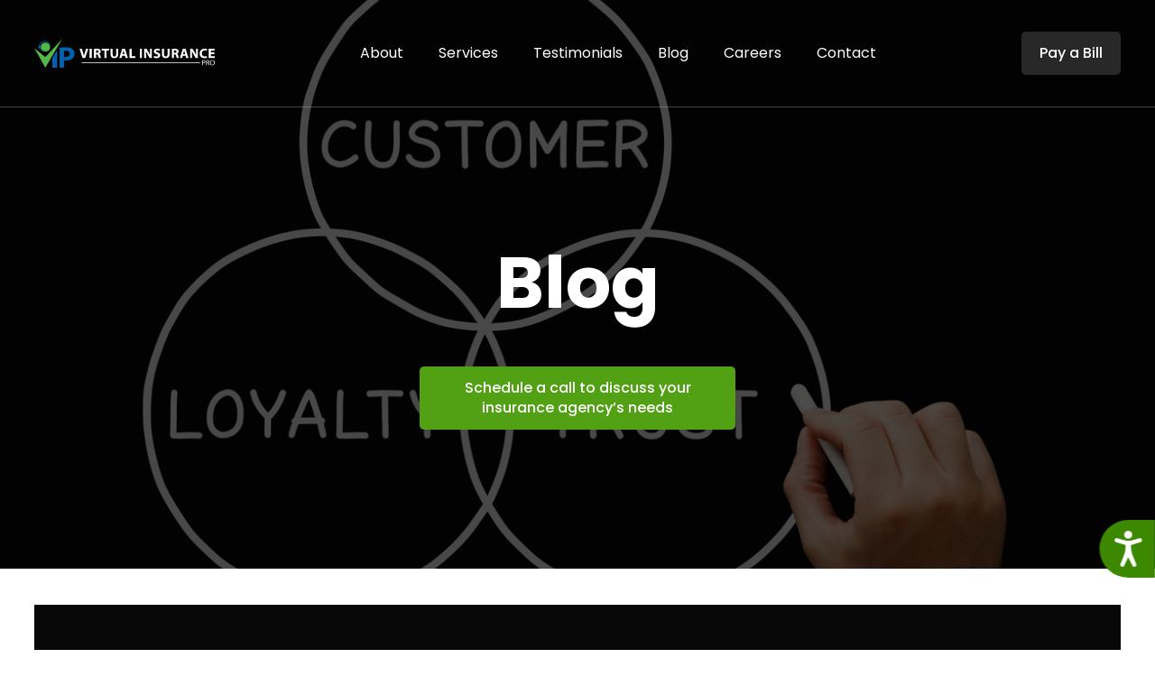

--- FILE ---
content_type: text/html; charset=UTF-8
request_url: http://vinsurancepro.com/the-link-between-virtual-assistant-for-insurance-agency-customer-loyalty/
body_size: 15145
content:
<!doctype html>
<html lang="en" >
<head>
    <meta charset="UTF-8">
    <title>The Link Between Virtual CSRs and Customer Loyalty in Insurance - Virtual Insurance Pro</title>
    <meta name="viewport" content="width=device-width, initial-scale=1.0">
	<!--     <link rel="apple-touch-icon" sizes="60x60" href="/img/favicon/apple-touch-icon.png"> -->
	 <link rel="apple-touch-icon" sizes="60x60" href="https://www.vinsurancepro.com/wp-content/uploads/2023/09/cropped-vip-icon-60x60-1.png">
    <link rel="icon" type="image/png" href="http://www.vinsurancepro.com/wp-content/uploads/2023/09/cropped-vip-icon-32x32-1.png" sizes="32x32">
    <link rel="icon" type="image/png" href="http://www.vinsurancepro.com/wp-content/uploads/2023/09/cropped-vip-icon-16x16-1.png" sizes="16x16">
<!--     <link rel="manifest" href="/img/favicon/manifest.json"> -->
<!--     <link rel="mask-icon" href="/img/favicon/safari-pinned-tab.svg" color="#5bbad5"> -->
    <meta name="theme-color" content="#181818">
		<link rel="preconnect" href="https://fonts.googleapis.com">
	<link rel="preconnect" href="https://fonts.gstatic.com" crossorigin>
	<link href="https://fonts.googleapis.com/css2?family=Poppins:ital,wght@0,400;0,500;0,600;0,700;1,400;1,500;1,600;1,700&display=swap" rel="stylesheet">
	<!-- Google tag (gtag.js) --> <script async src="https://www.googletagmanager.com/gtag/js?id=G-F505RW6S7Z"></script> <script> window.dataLayer = window.dataLayer || []; function gtag(){dataLayer.push(arguments);} gtag('js', new Date()); gtag('config', 'G-F505RW6S7Z'); </script>
	
	<!-- Accessibility Code for "www.vinsurancepro.com" --> <script> window.interdeal = { "sitekey": "c43191f68b1b9a768c21d464edee9e44", "Position": "Right", "Menulang": "EN", "domains": { "js": "https://cdn.equalweb.com/", "acc": "https://access.equalweb.com/" }, "btnStyle": { "vPosition": [ "80%", null ], "scale": [ "0.8", "0.8" ], "color": { "main": "#3c8800", "second": "#ffffff" }, "icon": { "type": 11, "shape": "semicircle", "outline": false } } }; (function(doc, head, body){ var coreCall = doc.createElement('script'); coreCall.src = interdeal.domains.js + 'core/4.4.2/accessibility.js'; coreCall.defer = true; coreCall.integrity = 'sha512-A9+ASEqwwTHkr8277jm4B3aoLL+QbUDSfgKqA6M7tWbu/Vlde4BsHZuFx8YFnSPdbVa6RJsb8xQ4+apAk2lkww=='; coreCall.crossOrigin = 'anonymous'; coreCall.setAttribute('data-cfasync', true ); body? body.appendChild(coreCall) : head.appendChild(coreCall); })(document, document.head, document.body); </script>

	<meta name='robots' content='index, follow, max-image-preview:large, max-snippet:-1, max-video-preview:-1' />

	<!-- This site is optimized with the Yoast SEO plugin v26.8 - https://yoast.com/product/yoast-seo-wordpress/ -->
	<meta name="description" content="Hiring a virtual assistant for insurance agency customer support is one way to ensure an exceptional CX and foster long-term loyalty. " />
	<link rel="canonical" href="https://vinsurancepro.com/the-link-between-virtual-assistant-for-insurance-agency-customer-loyalty/" />
	<meta property="og:locale" content="en_US" />
	<meta property="og:type" content="article" />
	<meta property="og:title" content="The Link Between Virtual CSRs and Customer Loyalty in Insurance - Virtual Insurance Pro" />
	<meta property="og:description" content="Hiring a virtual assistant for insurance agency customer support is one way to ensure an exceptional CX and foster long-term loyalty. " />
	<meta property="og:url" content="https://vinsurancepro.com/the-link-between-virtual-assistant-for-insurance-agency-customer-loyalty/" />
	<meta property="og:site_name" content="Virtual Insurance Pro" />
	<meta property="article:published_time" content="2023-09-20T23:56:15+00:00" />
	<meta property="article:modified_time" content="2023-11-17T21:24:46+00:00" />
	<meta property="og:image" content="https://vinsurancepro.com/wp-content/uploads/2023/09/iStock-1487132890.jpg" />
	<meta property="og:image:width" content="1254" />
	<meta property="og:image:height" content="836" />
	<meta property="og:image:type" content="image/jpeg" />
	<meta name="author" content="vip-admin" />
	<meta name="twitter:card" content="summary_large_image" />
	<meta name="twitter:label1" content="Written by" />
	<meta name="twitter:data1" content="vip-admin" />
	<meta name="twitter:label2" content="Est. reading time" />
	<meta name="twitter:data2" content="4 minutes" />
	<script type="application/ld+json" class="yoast-schema-graph">{"@context":"https://schema.org","@graph":[{"@type":"Article","@id":"https://vinsurancepro.com/the-link-between-virtual-assistant-for-insurance-agency-customer-loyalty/#article","isPartOf":{"@id":"https://vinsurancepro.com/the-link-between-virtual-assistant-for-insurance-agency-customer-loyalty/"},"author":{"name":"vip-admin","@id":"https://vinsurancepro.com/#/schema/person/2cbabb29d91beeb7803d46395d363fae"},"headline":"The Link Between Virtual CSRs and Customer Loyalty in Insurance","datePublished":"2023-09-20T23:56:15+00:00","dateModified":"2023-11-17T21:24:46+00:00","mainEntityOfPage":{"@id":"https://vinsurancepro.com/the-link-between-virtual-assistant-for-insurance-agency-customer-loyalty/"},"wordCount":858,"image":{"@id":"https://vinsurancepro.com/the-link-between-virtual-assistant-for-insurance-agency-customer-loyalty/#primaryimage"},"thumbnailUrl":"https://vinsurancepro.com/wp-content/uploads/2023/09/iStock-1487132890.jpg","keywords":["virtual assistant for insurance agency"],"articleSection":["Insurance Outsourcing","virtual agency csr"],"inLanguage":"en"},{"@type":"WebPage","@id":"https://vinsurancepro.com/the-link-between-virtual-assistant-for-insurance-agency-customer-loyalty/","url":"https://vinsurancepro.com/the-link-between-virtual-assistant-for-insurance-agency-customer-loyalty/","name":"The Link Between Virtual CSRs and Customer Loyalty in Insurance - Virtual Insurance Pro","isPartOf":{"@id":"https://vinsurancepro.com/#website"},"primaryImageOfPage":{"@id":"https://vinsurancepro.com/the-link-between-virtual-assistant-for-insurance-agency-customer-loyalty/#primaryimage"},"image":{"@id":"https://vinsurancepro.com/the-link-between-virtual-assistant-for-insurance-agency-customer-loyalty/#primaryimage"},"thumbnailUrl":"https://vinsurancepro.com/wp-content/uploads/2023/09/iStock-1487132890.jpg","datePublished":"2023-09-20T23:56:15+00:00","dateModified":"2023-11-17T21:24:46+00:00","author":{"@id":"https://vinsurancepro.com/#/schema/person/2cbabb29d91beeb7803d46395d363fae"},"description":"Hiring a virtual assistant for insurance agency customer support is one way to ensure an exceptional CX and foster long-term loyalty. ","breadcrumb":{"@id":"https://vinsurancepro.com/the-link-between-virtual-assistant-for-insurance-agency-customer-loyalty/#breadcrumb"},"inLanguage":"en","potentialAction":[{"@type":"ReadAction","target":["https://vinsurancepro.com/the-link-between-virtual-assistant-for-insurance-agency-customer-loyalty/"]}]},{"@type":"ImageObject","inLanguage":"en","@id":"https://vinsurancepro.com/the-link-between-virtual-assistant-for-insurance-agency-customer-loyalty/#primaryimage","url":"https://vinsurancepro.com/wp-content/uploads/2023/09/iStock-1487132890.jpg","contentUrl":"https://vinsurancepro.com/wp-content/uploads/2023/09/iStock-1487132890.jpg","width":1254,"height":836,"caption":"virtual assistant for insurance agency"},{"@type":"BreadcrumbList","@id":"https://vinsurancepro.com/the-link-between-virtual-assistant-for-insurance-agency-customer-loyalty/#breadcrumb","itemListElement":[{"@type":"ListItem","position":1,"name":"Home","item":"https://vinsurancepro.com/"},{"@type":"ListItem","position":2,"name":"Blog","item":"https://vinsurancepro.com/blog/"},{"@type":"ListItem","position":3,"name":"The Link Between Virtual CSRs and Customer Loyalty in Insurance"}]},{"@type":"WebSite","@id":"https://vinsurancepro.com/#website","url":"https://vinsurancepro.com/","name":"Virtual Insurance Pro","description":"","potentialAction":[{"@type":"SearchAction","target":{"@type":"EntryPoint","urlTemplate":"https://vinsurancepro.com/?s={search_term_string}"},"query-input":{"@type":"PropertyValueSpecification","valueRequired":true,"valueName":"search_term_string"}}],"inLanguage":"en"},{"@type":"Person","@id":"https://vinsurancepro.com/#/schema/person/2cbabb29d91beeb7803d46395d363fae","name":"vip-admin","image":{"@type":"ImageObject","inLanguage":"en","@id":"https://vinsurancepro.com/#/schema/person/image/","url":"https://secure.gravatar.com/avatar/20609a72d7d4c1a3fd5562aa6de7b6f28231332afa1dc6592d6f84dce4682d76?s=96&d=mm&r=g","contentUrl":"https://secure.gravatar.com/avatar/20609a72d7d4c1a3fd5562aa6de7b6f28231332afa1dc6592d6f84dce4682d76?s=96&d=mm&r=g","caption":"vip-admin"},"sameAs":["https://vinsurancepro.com"],"url":"https://vinsurancepro.com/author/vip-admin/"}]}</script>
	<!-- / Yoast SEO plugin. -->


<link rel='dns-prefetch' href='//ajax.googleapis.com' />
<style id='wp-img-auto-sizes-contain-inline-css' type='text/css'>
img:is([sizes=auto i],[sizes^="auto," i]){contain-intrinsic-size:3000px 1500px}
/*# sourceURL=wp-img-auto-sizes-contain-inline-css */
</style>
<style id='wp-block-library-inline-css' type='text/css'>
:root{--wp-block-synced-color:#7a00df;--wp-block-synced-color--rgb:122,0,223;--wp-bound-block-color:var(--wp-block-synced-color);--wp-editor-canvas-background:#ddd;--wp-admin-theme-color:#007cba;--wp-admin-theme-color--rgb:0,124,186;--wp-admin-theme-color-darker-10:#006ba1;--wp-admin-theme-color-darker-10--rgb:0,107,160.5;--wp-admin-theme-color-darker-20:#005a87;--wp-admin-theme-color-darker-20--rgb:0,90,135;--wp-admin-border-width-focus:2px}@media (min-resolution:192dpi){:root{--wp-admin-border-width-focus:1.5px}}.wp-element-button{cursor:pointer}:root .has-very-light-gray-background-color{background-color:#eee}:root .has-very-dark-gray-background-color{background-color:#313131}:root .has-very-light-gray-color{color:#eee}:root .has-very-dark-gray-color{color:#313131}:root .has-vivid-green-cyan-to-vivid-cyan-blue-gradient-background{background:linear-gradient(135deg,#00d084,#0693e3)}:root .has-purple-crush-gradient-background{background:linear-gradient(135deg,#34e2e4,#4721fb 50%,#ab1dfe)}:root .has-hazy-dawn-gradient-background{background:linear-gradient(135deg,#faaca8,#dad0ec)}:root .has-subdued-olive-gradient-background{background:linear-gradient(135deg,#fafae1,#67a671)}:root .has-atomic-cream-gradient-background{background:linear-gradient(135deg,#fdd79a,#004a59)}:root .has-nightshade-gradient-background{background:linear-gradient(135deg,#330968,#31cdcf)}:root .has-midnight-gradient-background{background:linear-gradient(135deg,#020381,#2874fc)}:root{--wp--preset--font-size--normal:16px;--wp--preset--font-size--huge:42px}.has-regular-font-size{font-size:1em}.has-larger-font-size{font-size:2.625em}.has-normal-font-size{font-size:var(--wp--preset--font-size--normal)}.has-huge-font-size{font-size:var(--wp--preset--font-size--huge)}.has-text-align-center{text-align:center}.has-text-align-left{text-align:left}.has-text-align-right{text-align:right}.has-fit-text{white-space:nowrap!important}#end-resizable-editor-section{display:none}.aligncenter{clear:both}.items-justified-left{justify-content:flex-start}.items-justified-center{justify-content:center}.items-justified-right{justify-content:flex-end}.items-justified-space-between{justify-content:space-between}.screen-reader-text{border:0;clip-path:inset(50%);height:1px;margin:-1px;overflow:hidden;padding:0;position:absolute;width:1px;word-wrap:normal!important}.screen-reader-text:focus{background-color:#ddd;clip-path:none;color:#444;display:block;font-size:1em;height:auto;left:5px;line-height:normal;padding:15px 23px 14px;text-decoration:none;top:5px;width:auto;z-index:100000}html :where(.has-border-color){border-style:solid}html :where([style*=border-top-color]){border-top-style:solid}html :where([style*=border-right-color]){border-right-style:solid}html :where([style*=border-bottom-color]){border-bottom-style:solid}html :where([style*=border-left-color]){border-left-style:solid}html :where([style*=border-width]){border-style:solid}html :where([style*=border-top-width]){border-top-style:solid}html :where([style*=border-right-width]){border-right-style:solid}html :where([style*=border-bottom-width]){border-bottom-style:solid}html :where([style*=border-left-width]){border-left-style:solid}html :where(img[class*=wp-image-]){height:auto;max-width:100%}:where(figure){margin:0 0 1em}html :where(.is-position-sticky){--wp-admin--admin-bar--position-offset:var(--wp-admin--admin-bar--height,0px)}@media screen and (max-width:600px){html :where(.is-position-sticky){--wp-admin--admin-bar--position-offset:0px}}

/*# sourceURL=wp-block-library-inline-css */
</style><style id='global-styles-inline-css' type='text/css'>
:root{--wp--preset--aspect-ratio--square: 1;--wp--preset--aspect-ratio--4-3: 4/3;--wp--preset--aspect-ratio--3-4: 3/4;--wp--preset--aspect-ratio--3-2: 3/2;--wp--preset--aspect-ratio--2-3: 2/3;--wp--preset--aspect-ratio--16-9: 16/9;--wp--preset--aspect-ratio--9-16: 9/16;--wp--preset--color--black: #000000;--wp--preset--color--cyan-bluish-gray: #abb8c3;--wp--preset--color--white: #ffffff;--wp--preset--color--pale-pink: #f78da7;--wp--preset--color--vivid-red: #cf2e2e;--wp--preset--color--luminous-vivid-orange: #ff6900;--wp--preset--color--luminous-vivid-amber: #fcb900;--wp--preset--color--light-green-cyan: #7bdcb5;--wp--preset--color--vivid-green-cyan: #00d084;--wp--preset--color--pale-cyan-blue: #8ed1fc;--wp--preset--color--vivid-cyan-blue: #0693e3;--wp--preset--color--vivid-purple: #9b51e0;--wp--preset--gradient--vivid-cyan-blue-to-vivid-purple: linear-gradient(135deg,rgb(6,147,227) 0%,rgb(155,81,224) 100%);--wp--preset--gradient--light-green-cyan-to-vivid-green-cyan: linear-gradient(135deg,rgb(122,220,180) 0%,rgb(0,208,130) 100%);--wp--preset--gradient--luminous-vivid-amber-to-luminous-vivid-orange: linear-gradient(135deg,rgb(252,185,0) 0%,rgb(255,105,0) 100%);--wp--preset--gradient--luminous-vivid-orange-to-vivid-red: linear-gradient(135deg,rgb(255,105,0) 0%,rgb(207,46,46) 100%);--wp--preset--gradient--very-light-gray-to-cyan-bluish-gray: linear-gradient(135deg,rgb(238,238,238) 0%,rgb(169,184,195) 100%);--wp--preset--gradient--cool-to-warm-spectrum: linear-gradient(135deg,rgb(74,234,220) 0%,rgb(151,120,209) 20%,rgb(207,42,186) 40%,rgb(238,44,130) 60%,rgb(251,105,98) 80%,rgb(254,248,76) 100%);--wp--preset--gradient--blush-light-purple: linear-gradient(135deg,rgb(255,206,236) 0%,rgb(152,150,240) 100%);--wp--preset--gradient--blush-bordeaux: linear-gradient(135deg,rgb(254,205,165) 0%,rgb(254,45,45) 50%,rgb(107,0,62) 100%);--wp--preset--gradient--luminous-dusk: linear-gradient(135deg,rgb(255,203,112) 0%,rgb(199,81,192) 50%,rgb(65,88,208) 100%);--wp--preset--gradient--pale-ocean: linear-gradient(135deg,rgb(255,245,203) 0%,rgb(182,227,212) 50%,rgb(51,167,181) 100%);--wp--preset--gradient--electric-grass: linear-gradient(135deg,rgb(202,248,128) 0%,rgb(113,206,126) 100%);--wp--preset--gradient--midnight: linear-gradient(135deg,rgb(2,3,129) 0%,rgb(40,116,252) 100%);--wp--preset--font-size--small: 13px;--wp--preset--font-size--medium: 20px;--wp--preset--font-size--large: 36px;--wp--preset--font-size--x-large: 42px;--wp--preset--spacing--20: 0.44rem;--wp--preset--spacing--30: 0.67rem;--wp--preset--spacing--40: 1rem;--wp--preset--spacing--50: 1.5rem;--wp--preset--spacing--60: 2.25rem;--wp--preset--spacing--70: 3.38rem;--wp--preset--spacing--80: 5.06rem;--wp--preset--shadow--natural: 6px 6px 9px rgba(0, 0, 0, 0.2);--wp--preset--shadow--deep: 12px 12px 50px rgba(0, 0, 0, 0.4);--wp--preset--shadow--sharp: 6px 6px 0px rgba(0, 0, 0, 0.2);--wp--preset--shadow--outlined: 6px 6px 0px -3px rgb(255, 255, 255), 6px 6px rgb(0, 0, 0);--wp--preset--shadow--crisp: 6px 6px 0px rgb(0, 0, 0);}:where(.is-layout-flex){gap: 0.5em;}:where(.is-layout-grid){gap: 0.5em;}body .is-layout-flex{display: flex;}.is-layout-flex{flex-wrap: wrap;align-items: center;}.is-layout-flex > :is(*, div){margin: 0;}body .is-layout-grid{display: grid;}.is-layout-grid > :is(*, div){margin: 0;}:where(.wp-block-columns.is-layout-flex){gap: 2em;}:where(.wp-block-columns.is-layout-grid){gap: 2em;}:where(.wp-block-post-template.is-layout-flex){gap: 1.25em;}:where(.wp-block-post-template.is-layout-grid){gap: 1.25em;}.has-black-color{color: var(--wp--preset--color--black) !important;}.has-cyan-bluish-gray-color{color: var(--wp--preset--color--cyan-bluish-gray) !important;}.has-white-color{color: var(--wp--preset--color--white) !important;}.has-pale-pink-color{color: var(--wp--preset--color--pale-pink) !important;}.has-vivid-red-color{color: var(--wp--preset--color--vivid-red) !important;}.has-luminous-vivid-orange-color{color: var(--wp--preset--color--luminous-vivid-orange) !important;}.has-luminous-vivid-amber-color{color: var(--wp--preset--color--luminous-vivid-amber) !important;}.has-light-green-cyan-color{color: var(--wp--preset--color--light-green-cyan) !important;}.has-vivid-green-cyan-color{color: var(--wp--preset--color--vivid-green-cyan) !important;}.has-pale-cyan-blue-color{color: var(--wp--preset--color--pale-cyan-blue) !important;}.has-vivid-cyan-blue-color{color: var(--wp--preset--color--vivid-cyan-blue) !important;}.has-vivid-purple-color{color: var(--wp--preset--color--vivid-purple) !important;}.has-black-background-color{background-color: var(--wp--preset--color--black) !important;}.has-cyan-bluish-gray-background-color{background-color: var(--wp--preset--color--cyan-bluish-gray) !important;}.has-white-background-color{background-color: var(--wp--preset--color--white) !important;}.has-pale-pink-background-color{background-color: var(--wp--preset--color--pale-pink) !important;}.has-vivid-red-background-color{background-color: var(--wp--preset--color--vivid-red) !important;}.has-luminous-vivid-orange-background-color{background-color: var(--wp--preset--color--luminous-vivid-orange) !important;}.has-luminous-vivid-amber-background-color{background-color: var(--wp--preset--color--luminous-vivid-amber) !important;}.has-light-green-cyan-background-color{background-color: var(--wp--preset--color--light-green-cyan) !important;}.has-vivid-green-cyan-background-color{background-color: var(--wp--preset--color--vivid-green-cyan) !important;}.has-pale-cyan-blue-background-color{background-color: var(--wp--preset--color--pale-cyan-blue) !important;}.has-vivid-cyan-blue-background-color{background-color: var(--wp--preset--color--vivid-cyan-blue) !important;}.has-vivid-purple-background-color{background-color: var(--wp--preset--color--vivid-purple) !important;}.has-black-border-color{border-color: var(--wp--preset--color--black) !important;}.has-cyan-bluish-gray-border-color{border-color: var(--wp--preset--color--cyan-bluish-gray) !important;}.has-white-border-color{border-color: var(--wp--preset--color--white) !important;}.has-pale-pink-border-color{border-color: var(--wp--preset--color--pale-pink) !important;}.has-vivid-red-border-color{border-color: var(--wp--preset--color--vivid-red) !important;}.has-luminous-vivid-orange-border-color{border-color: var(--wp--preset--color--luminous-vivid-orange) !important;}.has-luminous-vivid-amber-border-color{border-color: var(--wp--preset--color--luminous-vivid-amber) !important;}.has-light-green-cyan-border-color{border-color: var(--wp--preset--color--light-green-cyan) !important;}.has-vivid-green-cyan-border-color{border-color: var(--wp--preset--color--vivid-green-cyan) !important;}.has-pale-cyan-blue-border-color{border-color: var(--wp--preset--color--pale-cyan-blue) !important;}.has-vivid-cyan-blue-border-color{border-color: var(--wp--preset--color--vivid-cyan-blue) !important;}.has-vivid-purple-border-color{border-color: var(--wp--preset--color--vivid-purple) !important;}.has-vivid-cyan-blue-to-vivid-purple-gradient-background{background: var(--wp--preset--gradient--vivid-cyan-blue-to-vivid-purple) !important;}.has-light-green-cyan-to-vivid-green-cyan-gradient-background{background: var(--wp--preset--gradient--light-green-cyan-to-vivid-green-cyan) !important;}.has-luminous-vivid-amber-to-luminous-vivid-orange-gradient-background{background: var(--wp--preset--gradient--luminous-vivid-amber-to-luminous-vivid-orange) !important;}.has-luminous-vivid-orange-to-vivid-red-gradient-background{background: var(--wp--preset--gradient--luminous-vivid-orange-to-vivid-red) !important;}.has-very-light-gray-to-cyan-bluish-gray-gradient-background{background: var(--wp--preset--gradient--very-light-gray-to-cyan-bluish-gray) !important;}.has-cool-to-warm-spectrum-gradient-background{background: var(--wp--preset--gradient--cool-to-warm-spectrum) !important;}.has-blush-light-purple-gradient-background{background: var(--wp--preset--gradient--blush-light-purple) !important;}.has-blush-bordeaux-gradient-background{background: var(--wp--preset--gradient--blush-bordeaux) !important;}.has-luminous-dusk-gradient-background{background: var(--wp--preset--gradient--luminous-dusk) !important;}.has-pale-ocean-gradient-background{background: var(--wp--preset--gradient--pale-ocean) !important;}.has-electric-grass-gradient-background{background: var(--wp--preset--gradient--electric-grass) !important;}.has-midnight-gradient-background{background: var(--wp--preset--gradient--midnight) !important;}.has-small-font-size{font-size: var(--wp--preset--font-size--small) !important;}.has-medium-font-size{font-size: var(--wp--preset--font-size--medium) !important;}.has-large-font-size{font-size: var(--wp--preset--font-size--large) !important;}.has-x-large-font-size{font-size: var(--wp--preset--font-size--x-large) !important;}
/*# sourceURL=global-styles-inline-css */
</style>

<style id='classic-theme-styles-inline-css' type='text/css'>
/*! This file is auto-generated */
.wp-block-button__link{color:#fff;background-color:#32373c;border-radius:9999px;box-shadow:none;text-decoration:none;padding:calc(.667em + 2px) calc(1.333em + 2px);font-size:1.125em}.wp-block-file__button{background:#32373c;color:#fff;text-decoration:none}
/*# sourceURL=/wp-includes/css/classic-themes.min.css */
</style>
<link rel='stylesheet' id='plugins-css' href='http://vinsurancepro.com/wp-content/themes/vip-new/scss/components/lib.css' type='text/css' media='all' />
<link rel='stylesheet' id='main-css' href='http://vinsurancepro.com/wp-content/themes/vip-new/scss/main.css' type='text/css' media='all' />
<!--n2css--><!--n2js--><script type="text/javascript" src="https://ajax.googleapis.com/ajax/libs/jquery/3.2.1/jquery.min.js" id="jquery-js"></script>
<style id="mystickymenu" type="text/css">#mysticky-nav { width:100%; position: static; height: auto !important; }#mysticky-nav.wrapfixed { position:fixed; left: 0px; margin-top:0px;  z-index: 99990; -webkit-transition: 0.3s; -moz-transition: 0.3s; -o-transition: 0.3s; transition: 0.3s; -ms-filter:"progid:DXImageTransform.Microsoft.Alpha(Opacity=90)"; filter: alpha(opacity=90); opacity:0.9; background-color: #1c1c1c;}#mysticky-nav.wrapfixed .myfixed{ background-color: #1c1c1c; position: relative;top: auto;left: auto;right: auto;}#mysticky-nav .myfixed { margin:0 auto; float:none; border:0px; background:none; max-width:100%; }</style>			<style type="text/css">
																															</style>
			<link rel="icon" href="https://vinsurancepro.com/wp-content/uploads/2023/03/cropped-vip-icon-32x32.png" sizes="32x32" />
<link rel="icon" href="https://vinsurancepro.com/wp-content/uploads/2023/03/cropped-vip-icon-192x192.png" sizes="192x192" />
<link rel="apple-touch-icon" href="https://vinsurancepro.com/wp-content/uploads/2023/03/cropped-vip-icon-180x180.png" />
<meta name="msapplication-TileImage" content="https://vinsurancepro.com/wp-content/uploads/2023/03/cropped-vip-icon-270x270.png" />
		<style type="text/css" id="wp-custom-css">
			.blogs {
  margin-bottom: 140px;
}
@media (max-width: 1024px) {
  .blogs {
    margin-bottom: 40px;
  }
}
.blogs .top-text {
  text-align: center;
  font-size: 20px;
  margin-bottom: 40px;
}
.blogs .top-text > *:last-child {
  margin-bottom: 0;
}
.blogs .box {
  -webkit-box-pack: start;
  -ms-flex-pack: start;
  -webkit-justify-content: flex-start;
  -moz-justify-content: flex-start;
  justify-content: flex-start;
  -webkit-flex-flow: wrap;
  -moz-flex-flow: wrap;
  -ms-flex-flow: wrap;
  flex-flow: wrap;
  -webkit-transition: all 0.3s ease;
  -moz-transition: all 0.3s ease;
  -ms-transition: all 0.3s ease;
  transition: all 0.3s ease;
  display: -webkit-box;
  display: -webkit-flex;
  display: -moz-flex;
  display: -ms-flexbox;
  display: flex;
  margin: 0 -1%;
  width: 102%;
}
.blogs .box > * {
  width: 31.3333333333%;
  margin: 0 1% 1.3333333333em;
}
@media (max-width: 1024px) {
  .blogs .box {
    -webkit-box-pack: start;
    -ms-flex-pack: start;
    -webkit-justify-content: flex-start;
    -moz-justify-content: flex-start;
    justify-content: flex-start;
    -webkit-flex-flow: wrap;
    -moz-flex-flow: wrap;
    -ms-flex-flow: wrap;
    flex-flow: wrap;
    -webkit-transition: all 0.3s ease;
    -moz-transition: all 0.3s ease;
    -ms-transition: all 0.3s ease;
    transition: all 0.3s ease;
    display: -webkit-box;
    display: -webkit-flex;
    display: -moz-flex;
    display: -ms-flexbox;
    display: flex;
    margin: 0 -0%;
    width: 100%;
  }
  .blogs .box > * {
    width: 100%;
    margin: 0 0% 0em;
  }
}
.blogs .item {
  overflow: hidden;
  border-radius: 10px;
  margin-bottom: 30px;
  box-shadow: 20px 20px 40px rgba(51, 51, 51, 0.25);
  background-color: #fff;
}
@media (max-width: 1024px) {
  .blogs .item {
    margin-bottom: 20px;
  }
  .blogs .item:last-child {
    margin-bottom: 0;
  }
}
.blogs .item figure {
  padding-bottom: 60%;
  position: relative;
  margin-bottom: 30px;
}
.blogs .item figure img {
  position: absolute;
  top: 0;
  left: 0;
  width: 100%;
  height: 100%;
  object-fit: cover;
}
.blogs .item time {
  display: block;
  margin-bottom: 15px;
  font-weight: 500;
  color: rgba(111, 111, 111, .7);
}
.blogs .item .inner {
  padding: 0 36px 49px 36px;
}
.blogs .item h4 {
  margin-bottom: 0;
  position: relative;
  -webkit-transition: all 0.3s ease;
  -moz-transition: all 0.3s ease;
  -ms-transition: all 0.3s ease;
  transition: all 0.3s ease;
}
.blogs .item h4::before {
  content: '';
  display: block;
  position: absolute;
  width: 6px;
  height: 23px;
  left: -36px;
  top: 10px;
}
.blogs .item:nth-child(1) h4::before {
  background-color: #0080ff;
}
.blogs .item:nth-child(2) h4::before {
  background-color: #b0d40a;
}
.blogs .item:nth-child(3) h4::before {
  background-color: #b0d40a;
}
.blogs .item:hover h4 {
  color: #90b23f;
}
.mb-3, .index-main h3, .index-main h4{margin-bottom:1rem;display: block;}
.index-main h1, .index-main h3,  .index-main h3 span, .index-main h4, .index-main h4 span{font-weight:600;}
.w-100{width:100%;}
.blogs h2{text-transform: capitalize;margin-bottom:25px;font-weight:600;}
.blogs .item{text-decoration:none;}

#mysticky-nav.wrapfixed .myfixed{padding:20px 0;}

.blogs.mb-5{margin-bottom:3rem;}

div.card {
	background: #ffffff;
	border: solid 1px #f0f0f0;
	border-radius: 10px;
	display: inline-block;
	filter: drop-shadow(0 0 0.75rem #d0d0d0);
	margin-right: 20px;
	padding: 40px;
}

.wwd-best.wwd-best-custom-style {
    height: auto!important;
}

.gform_button.button {
	font-size: 16px;
    font-weight: 500;
    line-height: 1.4;
    position: relative;
    -webkit-appearance: none;
    -moz-appearance: none;
    display: inline-block;
    padding: 13px 20px;
    cursor: pointer;
    text-align: center;
    text-decoration: none !important;
    color: #ffffff;
    border: none;
    outline: 0;
    background: #52A014;
    appearance: none;
    border-radius: 5px;
    -webkit-transition: all 0.4s ease;
    -moz-transition: all 0.4s ease;
    -ms-transition: all 0.4s ease;
    transition: all 0.4s ease;
}

.gform_button.button:hover {
	background: #3f7c0f;
    box-shadow: 0 3px 6px rgba(0, 0, 0, 0.16), 0 3px 6px rgba(0, 0, 0, 0.23);
}

.left-right-content blockquote {
	max-width: 450px;
}

.vip-press-section .wrap h3{font-size:35px;margin-bottom: 30px;color: #03132C;line-height: 1.2;}
.vip-press-section .blogs .inner p{color: #000;font-size: 16px;margin-top: 15px;line-height: 1.5;padding-bottom: 15px;}
.vip-press-section .blogs .item{margin-bottom:30px;}
.vip-press-section .blogs .item h4{font-size:20px;}
.vip-press-section .blogs .item h4::before{display:none;}
.vip-press-section .blogs .item .inner{
padding: 0 30px 20px 30px;}
.vip-press-section .blogs .item figure{padding-bottom:0;text-align: center;}
.vip-press-section .blogs .item figure img{position:relative;height: 349px;    width: auto;}

.wwd-best .item .text{text-transform:initial;}
.wysiwyg ul{margin-left: 20px;padding-bottom: 20px;list-style: disc;}




		</style>
		</head>
<body class="wp-singular post-template-default single single-post wp-theme-vip-new macos chrome ch131" >
<div id="wrap">
    <header class="header">
        <div class="wrap flex v-center">
            <a href="http://vinsurancepro.com/" id="logo">
				                    <img src="https://vinsurancepro.com/wp-content/uploads/2023/03/180sqVIP.svg" alt="logo">
				            </a>
            <nav class="main_nav  mobile_hide">
				<ul id="menu-main-menu" class="level_a"><li id="menu-item-296" class="menu-item menu-item-type-post_type menu-item-object-page menu-item-has-children menu-item-296"><a href="https://vinsurancepro.com/about/">About</a>
<ul class="sub-menu">
	<li id="menu-item-303" class="menu-item menu-item-type-post_type menu-item-object-page menu-item-303"><a href="https://vinsurancepro.com/our-value-proposition/">Our Value Proposition</a></li>
	<li id="menu-item-304" class="menu-item menu-item-type-post_type menu-item-object-page menu-item-304"><a href="https://vinsurancepro.com/implementation-process/">Implementation Process</a></li>
</ul>
</li>
<li id="menu-item-464" class="menu-item menu-item-type-post_type menu-item-object-page menu-item-has-children menu-item-464"><a href="https://vinsurancepro.com/services/">Services</a>
<ul class="sub-menu">
	<li id="menu-item-306" class="menu-item menu-item-type-post_type menu-item-object-page menu-item-306"><a href="https://vinsurancepro.com/csr-service-center/">CSR Service Center</a></li>
	<li id="menu-item-305" class="menu-item menu-item-type-post_type menu-item-object-page menu-item-305"><a href="https://vinsurancepro.com/carrier-requests/">Carrier Requests</a></li>
	<li id="menu-item-307" class="menu-item menu-item-type-post_type menu-item-object-page menu-item-307"><a href="https://vinsurancepro.com/back-office-processes/">Back-Office Processes</a></li>
	<li id="menu-item-308" class="menu-item menu-item-type-post_type menu-item-object-page menu-item-308"><a href="https://vinsurancepro.com/cross-sell-data/">Cross-Sell Data</a></li>
</ul>
</li>
<li id="menu-item-299" class="menu-item menu-item-type-post_type menu-item-object-page menu-item-299"><a href="https://vinsurancepro.com/testimonials/">Testimonials</a></li>
<li id="menu-item-331" class="menu-item menu-item-type-post_type menu-item-object-page current_page_parent menu-item-331"><a href="https://vinsurancepro.com/blog/">Blog</a></li>
<li id="menu-item-297" class="menu-item menu-item-type-post_type menu-item-object-page menu-item-297"><a href="https://vinsurancepro.com/careers/">Careers</a></li>
<li id="menu-item-298" class="menu-item menu-item-type-post_type menu-item-object-page menu-item-298"><a href="https://vinsurancepro.com/contact-form/">Contact</a></li>
</ul>            </nav>
            			    <a class="btn transparent" href="https://vinsurancepro.epaypolicy.com/" target="_blank">Pay a Bill</a>
			        </div>
    </header>
<div id="top" class="flex v-center bg-center blog-header" style="background-image: url(https://vinsurancepro.com/wp-content/uploads/2023/09/iStock-1487132890.jpg);">
    <div class="wrap">
        <div class="info">
            <h1 style="margin-bottom: 45px;">Blog</h1>
            <a class="btn none" href="https://vinsurancepro.com/contact-form" target="_self">Schedule a call to discuss your insurance agency’s needs</a>
        </div>
    </div>
</div>
<div id="content" class="wrap flex">
    <main class="index-main">
        <!-- <span class="category">
                    </span> -->
        <!-- <div class="author">
            By         </div> -->
        <img width="1254" height="836" src="https://vinsurancepro.com/wp-content/uploads/2023/09/iStock-1487132890.jpg" class="mb-3 wp-post-image" alt="virtual assistant for insurance agency" decoding="async" fetchpriority="high" srcset="https://vinsurancepro.com/wp-content/uploads/2023/09/iStock-1487132890.jpg 1254w, https://vinsurancepro.com/wp-content/uploads/2023/09/iStock-1487132890-800x533.jpg 800w, https://vinsurancepro.com/wp-content/uploads/2023/09/iStock-1487132890-768x512.jpg 768w" sizes="(max-width: 1254px) 100vw, 1254px" />
        <h1 class="post-title mb-3">The Link Between Virtual CSRs and Customer Loyalty in Insurance</h1>

        
        <div class="wysiwyg">
            <p><span style="font-weight: 400;">While some industries have shifted to digital processes over the years, the COVID-19 pandemic accelerated insurers’ efforts to employ digital technologies. Customers seeking a streamlined customer experience (CX) now demand certain conveniences only available digitally. Hiring a </span><a href="https://vinsurancepro.com/services"><span style="font-weight: 400;">virtual assistant for insurance agency</span></a><span style="font-weight: 400;"> customer support is one way to ensure an exceptional CX and foster long-term loyalty. </span></p>
<h2>Understanding Customer Loyalty in the Digital Age</h2>
<p><span style="font-weight: 400;">The </span><a href="https://www.the-digital-insurer.com/tdi_pov_papers/tdi-pov-industry-warning-digital-tipping-point-is-approaching-insurers-faster-than-expected/"><span style="font-weight: 400;">digital transformation</span></a><span style="font-weight: 400;"> has reached the tipping point where businesses must get on board with the new paradigm or get left behind. </span></p>
<p><span style="font-weight: 400;">A cornerstone of success for any insurance agency is fostering loyalty in your customers, not only so they remain clients, but also so they spread the word about your agency to help you gain an exceptional reputation and new clients. </span></p>
<p><span style="font-weight: 400;">This new digital area focuses on customer experience and convenience. If you want to inspire loyalty, it is critical to anticipate customer needs in these areas and deliver in ways that meet or exceed their high expectations through:</span></p>
<ul>
<li style="font-weight: 400;" aria-level="1"><span style="font-weight: 400;">Quality</span></li>
<li style="font-weight: 400;" aria-level="1"><span style="font-weight: 400;">Value</span></li>
<li style="font-weight: 400;" aria-level="1"><span style="font-weight: 400;">Accessibility</span></li>
<li style="font-weight: 400;" aria-level="1"><span style="font-weight: 400;">Ease of use</span></li>
<li style="font-weight: 400;" aria-level="1"><span style="font-weight: 400;">Personalization</span></li>
</ul>
<p><span style="font-weight: 400;">Bringing on a virtual assistant capability for insurance agencies is an effective solution to keeping customers satisfied and your insurance agency running smoothly. Virtual CSRs are an excellent complement to in-house staff, providing a quick and convenient source of experience, reliability, and support. They enable a focus on interacting with your customers in myriad ways, including answering open questions, resolving concerns, and providing policy and claims information.</span></p>
<p><span style="font-weight: 400;">Their personalized recommendations are more than just nice-to-haves. With </span><a href="https://www.mckinsey.com/capabilities/growth-marketing-and-sales/our-insights/the-value-of-getting-personalization-right-or-wrong-is-multiplying"><span style="font-weight: 400;">71% of customers</span></a><span style="font-weight: 400;"> expecting highly tailored experiences, providing customized solutions makes your agency’s services high-value and in-demand. </span></p>
<h2>The Transformative Role of Virtual CSRs</h2>
<p><span style="font-weight: 400;">It takes time and effort to address customer needs. Expecting your existing staff to take on the duties of a customer service representative in addition to their current job splits focus and leads to poorer quality work and lower output volume. An </span><a href="https://vinsurancepro.com/transform-your-insurance-agency-with-a-virtual-assistant"><span style="font-weight: 400;">online CSR</span></a><span style="font-weight: 400;"> is one area to look to provide a bridge to excellent customer experiences that your agency needs. </span></p>
<p><span style="font-weight: 400;">When you hire a virtual assistant for your insurance agency, you get a fully trained and qualified team member able to build trust with your customers (and your team) through their knowledge and expertise. While many customers in this digitally connected world seek to handle policy renewals or claims online, most prefer to still have access to a human representative who can offer fast answers and personalized recommendations. </span></p>
<p><span style="font-weight: 400;">A significant advantage for your agency is the ease and reduced cost of hiring. Virtual assistants for your insurance agency allow you to hire the best without any geographical constraints. Plus, you save money by avoiding the need to furnish office space and equipment for additional staff. Virtual CSRs typically work as freelancers or part of an agency that supplies their essential equipment and benefit requirements. </span></p>
<h2>Anticipating and Surpassing Customer Expectations</h2>
<p><span style="font-weight: 400;">Nothing compares to having an empathetic conversation with a CSR who can actively listen to customer concerns and offer tailored support and suggestions to meet their needs. A trained virtual assistant for an insurance agency knows how to ask the right questions and gather pertinent information to anticipate changing insurance needs for each customer. </span></p>
<p><span style="font-weight: 400;">This approach allows them to make informed suggestions regarding policy changes such as insurance coverage limits, additional relevant policies, and add-ons. Other benefits provided by virtual CSRs include:</span></p>
<ul>
<li style="font-weight: 400;" aria-level="1"><span style="font-weight: 400;">Seamless, responsive customer support</span></li>
<li style="font-weight: 400;" aria-level="1"><span style="font-weight: 400;">Proactive problem solving</span></li>
<li style="font-weight: 400;" aria-level="1"><span style="font-weight: 400;">Value-added solutions that drive customer loyalty</span></li>
<li style="font-weight: 400;" aria-level="1"><span style="font-weight: 400;">Elevated customer lifetime value through digital sales</span></li>
<li style="font-weight: 400;" aria-level="1"><span style="font-weight: 400;">Improved customer education on additional coverage</span></li>
</ul>
<p><span style="font-weight: 400;">These </span><a href="https://vinsurancepro.com/top-benefits-of-using-a-virtual-assistant-for-your-insurance-agency"><span style="font-weight: 400;">benefits for your insurance agency</span></a><span style="font-weight: 400;"> help establish your reputation as a customer-centric business. Your customers will appreciate having access to expert staff who can guide them through their insurance-related questions with valuable insights. This increased accessibility can endear your customers to your business and make them loyal for a lifetime. </span></p>
<h2>Foster Customer Loyalty With Virtual CSRs</h2>
<p><span style="font-weight: 400;">Whether you prefer to offer customer service via phone, online, chat, email, social media, or a combination, a virtual CSR is instrumental in meeting unprecedented customer expectations and elevating loyalty. These essential staff members quickly help you to adapt your agency to digital demands, so your business continues to thrive. </span></p>
<p><span style="font-weight: 400;">Virtual CSRs are the future of insurance customer service strategies as they provide industry-specific service, convenience, and personalized recommendations, all while elevating your reputation for an amazing customer experience. </span></p>
<p><span style="font-weight: 400;">Hiring a virtual assistant for insurance agency success is an excellent strategy to bring your business further into the digital age and meet customer expectations. Virtual Insurance Pro seeks to provide only the best support to our clients. Each of our representatives is fully vetted, trained, and ready to make a difference. </span><a href="https://vinsurancepro.com/contact-form"><span style="font-weight: 400;">Contact us</span></a><span style="font-weight: 400;"> today to learn more about how our services can transform your insurance agency for the better. </span></p>
<h4><b>About Virtual Insurance Pro</b></h4>
<p><span style="font-weight: 400;">Virtual Insurance Pro offers specialized services to insurance agencies, including phone support, claims processing, customer service, and carrier requests. Our workforce of skilled professionals is based in the U.S. and ready to handle the most time-intensive tasks so that you have more resources available. For more information, reach out to us at (877) 853-9382 or email us at info@vinsurancepro.com.</span></p>
        </div>
        <p>Tags: <a href="https://vinsurancepro.com/tag/virtual-assistant-for-insurance-agency/" rel="tag">virtual assistant for insurance agency</a></p>            </main>
</div>

<div class="blogs mb-5">
    <div class="wrap">
        <h2>recent articles</h2>
		<div class="box">
								<a href="https://vinsurancepro.com/supporting-your-agency-during-holiday-highs-and-lows-the-virtual-csr-advantage/" class="item">
						<figure>
							<img width="800" height="534" src="https://vinsurancepro.com/wp-content/uploads/2023/11/iStock-1349704224-800x534.jpg" class="attachment-medium size-medium wp-post-image" alt="virtual insurance csr" decoding="async" loading="lazy" srcset="https://vinsurancepro.com/wp-content/uploads/2023/11/iStock-1349704224-800x534.jpg 800w, https://vinsurancepro.com/wp-content/uploads/2023/11/iStock-1349704224-768x512.jpg 768w, https://vinsurancepro.com/wp-content/uploads/2023/11/iStock-1349704224.jpg 1253w" sizes="auto, (max-width: 800px) 100vw, 800px" />						</figure>
						<div class="inner">
							<h4>Supporting Your Agency During Holiday Highs and Lows: The Virtual CSR Advantage</h4>
						</div>
					</a>
									<a href="https://vinsurancepro.com/the-human-touch-in-virtual-customer-service-why-it-matters-to-insurance-agencies/" class="item">
						<figure>
							<img width="800" height="533" src="https://vinsurancepro.com/wp-content/uploads/2023/12/iStock-1286326281-800x533.jpg" class="attachment-medium size-medium wp-post-image" alt="virtual insurance csr services" decoding="async" loading="lazy" srcset="https://vinsurancepro.com/wp-content/uploads/2023/12/iStock-1286326281-800x533.jpg 800w, https://vinsurancepro.com/wp-content/uploads/2023/12/iStock-1286326281-768x512.jpg 768w, https://vinsurancepro.com/wp-content/uploads/2023/12/iStock-1286326281.jpg 1254w" sizes="auto, (max-width: 800px) 100vw, 800px" />						</figure>
						<div class="inner">
							<h4>The Human Touch in Virtual Customer Service: Why It Matters to Insurance Agencies</h4>
						</div>
					</a>
									<a href="https://vinsurancepro.com/top-5-trends-in-insurance-industry-customer-service-for-2024/" class="item">
						<figure>
							<img width="800" height="533" src="https://vinsurancepro.com/wp-content/uploads/2023/11/iStock-1454530428-800x533.jpg" class="attachment-medium size-medium wp-post-image" alt="virtual assistants for insurance agencies" decoding="async" loading="lazy" srcset="https://vinsurancepro.com/wp-content/uploads/2023/11/iStock-1454530428-800x533.jpg 800w, https://vinsurancepro.com/wp-content/uploads/2023/11/iStock-1454530428-768x512.jpg 768w, https://vinsurancepro.com/wp-content/uploads/2023/11/iStock-1454530428.jpg 1254w" sizes="auto, (max-width: 800px) 100vw, 800px" />						</figure>
						<div class="inner">
							<h4>Top 5 Trends in Insurance Industry Customer Service for 2024</h4>
						</div>
					</a>
						</div>
    </div>
</div>



	<div class="left-right-content bg-center bottom-info-block" style="background-image: url('https://vinsurancepro.com/wp-content/uploads/2023/01/chicago-city-urban-skyline-panoramaphotoAid-removed-background-1.png');">
			<div class="wrap flex">
				<div class="col-6 md-12 md-bottom">
					<div class="info">
						<h2>Focus on Your Next Opportunity</h2>
<p>Today’s tight labor market and the high cost of recruiting and retaining talent, combined with the need to meet and exceed customer expectations, make it difficult for account managers and executives to focus on business expansion, client account development, new industry segments, and new marketing solutions. VIP gives you the talent and time your agency requires to compete on a level playing field and grow your agency.</p>
<p>&nbsp;</p>
<a class="btn none" href="https://vinsurancepro.com/contact-form" target="_self">Schedule a Call with Us</a>
					</div>  
				</div>
				<div class="col-6 md-12 md-bottom">
					<figure>
						<img src="https://vinsurancepro.com/wp-content/uploads/2023/01/Group-332.png" alt="Image">
					</figure>
				</div>
			</div>
		</div>
	</div>
<footer>
	<div class="wrap">
	<div class="top flex v-center">
		<a href="http://vinsurancepro.com/" class="logo col-4 md-12 md-bottom">
				            <img src="https://vinsurancepro.com/wp-content/uploads/2023/03/180sqVIP.svg" alt="logo">
				    </a>
	     <nav class="col-8 md-12">
			<ul id="menu-main-menu-1" class="level_a"><li class="menu-item menu-item-type-post_type menu-item-object-page menu-item-has-children menu-item-296"><a href="https://vinsurancepro.com/about/">About</a>
<ul class="sub-menu">
	<li class="menu-item menu-item-type-post_type menu-item-object-page menu-item-303"><a href="https://vinsurancepro.com/our-value-proposition/">Our Value Proposition</a></li>
	<li class="menu-item menu-item-type-post_type menu-item-object-page menu-item-304"><a href="https://vinsurancepro.com/implementation-process/">Implementation Process</a></li>
</ul>
</li>
<li class="menu-item menu-item-type-post_type menu-item-object-page menu-item-has-children menu-item-464"><a href="https://vinsurancepro.com/services/">Services</a>
<ul class="sub-menu">
	<li class="menu-item menu-item-type-post_type menu-item-object-page menu-item-306"><a href="https://vinsurancepro.com/csr-service-center/">CSR Service Center</a></li>
	<li class="menu-item menu-item-type-post_type menu-item-object-page menu-item-305"><a href="https://vinsurancepro.com/carrier-requests/">Carrier Requests</a></li>
	<li class="menu-item menu-item-type-post_type menu-item-object-page menu-item-307"><a href="https://vinsurancepro.com/back-office-processes/">Back-Office Processes</a></li>
	<li class="menu-item menu-item-type-post_type menu-item-object-page menu-item-308"><a href="https://vinsurancepro.com/cross-sell-data/">Cross-Sell Data</a></li>
</ul>
</li>
<li class="menu-item menu-item-type-post_type menu-item-object-page menu-item-299"><a href="https://vinsurancepro.com/testimonials/">Testimonials</a></li>
<li class="menu-item menu-item-type-post_type menu-item-object-page current_page_parent menu-item-331"><a href="https://vinsurancepro.com/blog/">Blog</a></li>
<li class="menu-item menu-item-type-post_type menu-item-object-page menu-item-297"><a href="https://vinsurancepro.com/careers/">Careers</a></li>
<li class="menu-item menu-item-type-post_type menu-item-object-page menu-item-298"><a href="https://vinsurancepro.com/contact-form/">Contact</a></li>
</ul>	    </nav>
    </div>
    <div class="flex v-center bottom">
		<div class="copyright">
			© Copyright 2019 - 2026 |  All Rights Reserved
		</div>
					<div class="footer-info">
				<p><a href="https://vinsurancepro.com/terms-and-conditions">Terms &amp; Conditions</a> | <a href="https://vinsurancepro.com/privacy-policy">Privacy Policy</a></p>
			</div>
				<div class="s-link">
			            <a href="https://www.facebook.com/vinsurancepro/" class="fa fa-facebook" title="Official Facebook page"
               target="_blank"></a>
                  <a href="https://www.linkedin.com/company/virtualinsurancepro" class="fa fa-linkedin" title="Official Linkedin profile"
               target="_blank"></a>
      		</div>    	
    </div>
</div>
	<script>/*<![CDATA[*/(function(w,a,b,d,s){w[a]=w[a]||{};w[a][b]=w[a][b]||{q:[],track:function(r,e,t){this.q.push({r:r,e:e,t:t||+new Date});}};var e=d.createElement(s);var f=d.getElementsByTagName(s)[0];e.async=1;e.src='//marketing.vinsurancepro.com/cdnr/forpci56/acton/bn/tracker/45260';f.parentNode.insertBefore(e,f);})(window,'ActOn','Beacon',document,'script');ActOn.Beacon.track();/*]]>*/</script>
</footer>
<a href="#" class="burger desctop_hide"><span class="burger-icon "></span></a>
<div class="mobile_menu_container desctop_hide cfx">
<nav class="mobile_nav">
	<ul id="menu-main-menu-2" class="level_a"><li class="menu-item menu-item-type-post_type menu-item-object-page menu-item-has-children menu-item-296"><a href="https://vinsurancepro.com/about/">About</a>
<ul class="sub-menu">
	<li class="menu-item menu-item-type-post_type menu-item-object-page menu-item-303"><a href="https://vinsurancepro.com/our-value-proposition/">Our Value Proposition</a></li>
	<li class="menu-item menu-item-type-post_type menu-item-object-page menu-item-304"><a href="https://vinsurancepro.com/implementation-process/">Implementation Process</a></li>
</ul>
</li>
<li class="menu-item menu-item-type-post_type menu-item-object-page menu-item-has-children menu-item-464"><a href="https://vinsurancepro.com/services/">Services</a>
<ul class="sub-menu">
	<li class="menu-item menu-item-type-post_type menu-item-object-page menu-item-306"><a href="https://vinsurancepro.com/csr-service-center/">CSR Service Center</a></li>
	<li class="menu-item menu-item-type-post_type menu-item-object-page menu-item-305"><a href="https://vinsurancepro.com/carrier-requests/">Carrier Requests</a></li>
	<li class="menu-item menu-item-type-post_type menu-item-object-page menu-item-307"><a href="https://vinsurancepro.com/back-office-processes/">Back-Office Processes</a></li>
	<li class="menu-item menu-item-type-post_type menu-item-object-page menu-item-308"><a href="https://vinsurancepro.com/cross-sell-data/">Cross-Sell Data</a></li>
</ul>
</li>
<li class="menu-item menu-item-type-post_type menu-item-object-page menu-item-299"><a href="https://vinsurancepro.com/testimonials/">Testimonials</a></li>
<li class="menu-item menu-item-type-post_type menu-item-object-page current_page_parent menu-item-331"><a href="https://vinsurancepro.com/blog/">Blog</a></li>
<li class="menu-item menu-item-type-post_type menu-item-object-page menu-item-297"><a href="https://vinsurancepro.com/careers/">Careers</a></li>
<li class="menu-item menu-item-type-post_type menu-item-object-page menu-item-298"><a href="https://vinsurancepro.com/contact-form/">Contact</a></li>
</ul></nav>
</div>
<script type="speculationrules">
{"prefetch":[{"source":"document","where":{"and":[{"href_matches":"/*"},{"not":{"href_matches":["/wp-*.php","/wp-admin/*","/wp-content/uploads/*","/wp-content/*","/wp-content/plugins/*","/wp-content/themes/vip-new/*","/*\\?(.+)"]}},{"not":{"selector_matches":"a[rel~=\"nofollow\"]"}},{"not":{"selector_matches":".no-prefetch, .no-prefetch a"}}]},"eagerness":"conservative"}]}
</script>
<script type="text/javascript" src="http://vinsurancepro.com/wp-content/plugins/mystickymenu/js/morphext/morphext.min.js" id="morphext-js-js" defer="defer" data-wp-strategy="defer"></script>
<script type="text/javascript" id="welcomebar-frontjs-js-extra">
/* <![CDATA[ */
var welcomebar_frontjs = {"ajaxurl":"https://vinsurancepro.com/wp-admin/admin-ajax.php","days":"Days","hours":"Hours","minutes":"Minutes","seconds":"Seconds","ajax_nonce":"b847d8dc0e"};
//# sourceURL=welcomebar-frontjs-js-extra
/* ]]> */
</script>
<script type="text/javascript" src="http://vinsurancepro.com/wp-content/plugins/mystickymenu/js/welcomebar-front.min.js" id="welcomebar-frontjs-js" defer="defer" data-wp-strategy="defer"></script>
<script type="text/javascript" src="http://vinsurancepro.com/wp-content/plugins/mystickymenu/js/detectmobilebrowser.min.js" id="detectmobilebrowser-js" defer="defer" data-wp-strategy="defer"></script>
<script type="text/javascript" id="mystickymenu-js-extra">
/* <![CDATA[ */
var option = {"mystickyClass":".header","activationHeight":"0","disableWidth":"0","disableLargeWidth":"0","adminBar":"false","device_desktop":"1","device_mobile":"1","mystickyTransition":"slide","mysticky_disable_down":"false"};
//# sourceURL=mystickymenu-js-extra
/* ]]> */
</script>
<script type="text/javascript" src="http://vinsurancepro.com/wp-content/plugins/mystickymenu/js/mystickymenu.min.js" id="mystickymenu-js" defer="defer" data-wp-strategy="defer"></script>
<script type="text/javascript" id="rocket-browser-checker-js-after">
/* <![CDATA[ */
"use strict";var _createClass=function(){function defineProperties(target,props){for(var i=0;i<props.length;i++){var descriptor=props[i];descriptor.enumerable=descriptor.enumerable||!1,descriptor.configurable=!0,"value"in descriptor&&(descriptor.writable=!0),Object.defineProperty(target,descriptor.key,descriptor)}}return function(Constructor,protoProps,staticProps){return protoProps&&defineProperties(Constructor.prototype,protoProps),staticProps&&defineProperties(Constructor,staticProps),Constructor}}();function _classCallCheck(instance,Constructor){if(!(instance instanceof Constructor))throw new TypeError("Cannot call a class as a function")}var RocketBrowserCompatibilityChecker=function(){function RocketBrowserCompatibilityChecker(options){_classCallCheck(this,RocketBrowserCompatibilityChecker),this.passiveSupported=!1,this._checkPassiveOption(this),this.options=!!this.passiveSupported&&options}return _createClass(RocketBrowserCompatibilityChecker,[{key:"_checkPassiveOption",value:function(self){try{var options={get passive(){return!(self.passiveSupported=!0)}};window.addEventListener("test",null,options),window.removeEventListener("test",null,options)}catch(err){self.passiveSupported=!1}}},{key:"initRequestIdleCallback",value:function(){!1 in window&&(window.requestIdleCallback=function(cb){var start=Date.now();return setTimeout(function(){cb({didTimeout:!1,timeRemaining:function(){return Math.max(0,50-(Date.now()-start))}})},1)}),!1 in window&&(window.cancelIdleCallback=function(id){return clearTimeout(id)})}},{key:"isDataSaverModeOn",value:function(){return"connection"in navigator&&!0===navigator.connection.saveData}},{key:"supportsLinkPrefetch",value:function(){var elem=document.createElement("link");return elem.relList&&elem.relList.supports&&elem.relList.supports("prefetch")&&window.IntersectionObserver&&"isIntersecting"in IntersectionObserverEntry.prototype}},{key:"isSlowConnection",value:function(){return"connection"in navigator&&"effectiveType"in navigator.connection&&("2g"===navigator.connection.effectiveType||"slow-2g"===navigator.connection.effectiveType)}}]),RocketBrowserCompatibilityChecker}();
//# sourceURL=rocket-browser-checker-js-after
/* ]]> */
</script>
<script type="text/javascript" id="rocket-preload-links-js-extra">
/* <![CDATA[ */
var RocketPreloadLinksConfig = {"excludeUris":"/(?:.+/)?feed(?:/(?:.+/?)?)?$|/(?:.+/)?embed/|/(index.php/)?(.*)wp-json(/.*|$)|/refer/|/go/|/recommend/|/recommends/","usesTrailingSlash":"1","imageExt":"jpg|jpeg|gif|png|tiff|bmp|webp|avif|pdf|doc|docx|xls|xlsx|php","fileExt":"jpg|jpeg|gif|png|tiff|bmp|webp|avif|pdf|doc|docx|xls|xlsx|php|html|htm","siteUrl":"https://vinsurancepro.com","onHoverDelay":"100","rateThrottle":"3"};
//# sourceURL=rocket-preload-links-js-extra
/* ]]> */
</script>
<script type="text/javascript" id="rocket-preload-links-js-after">
/* <![CDATA[ */
(function() {
"use strict";var r="function"==typeof Symbol&&"symbol"==typeof Symbol.iterator?function(e){return typeof e}:function(e){return e&&"function"==typeof Symbol&&e.constructor===Symbol&&e!==Symbol.prototype?"symbol":typeof e},e=function(){function i(e,t){for(var n=0;n<t.length;n++){var i=t[n];i.enumerable=i.enumerable||!1,i.configurable=!0,"value"in i&&(i.writable=!0),Object.defineProperty(e,i.key,i)}}return function(e,t,n){return t&&i(e.prototype,t),n&&i(e,n),e}}();function i(e,t){if(!(e instanceof t))throw new TypeError("Cannot call a class as a function")}var t=function(){function n(e,t){i(this,n),this.browser=e,this.config=t,this.options=this.browser.options,this.prefetched=new Set,this.eventTime=null,this.threshold=1111,this.numOnHover=0}return e(n,[{key:"init",value:function(){!this.browser.supportsLinkPrefetch()||this.browser.isDataSaverModeOn()||this.browser.isSlowConnection()||(this.regex={excludeUris:RegExp(this.config.excludeUris,"i"),images:RegExp(".("+this.config.imageExt+")$","i"),fileExt:RegExp(".("+this.config.fileExt+")$","i")},this._initListeners(this))}},{key:"_initListeners",value:function(e){-1<this.config.onHoverDelay&&document.addEventListener("mouseover",e.listener.bind(e),e.listenerOptions),document.addEventListener("mousedown",e.listener.bind(e),e.listenerOptions),document.addEventListener("touchstart",e.listener.bind(e),e.listenerOptions)}},{key:"listener",value:function(e){var t=e.target.closest("a"),n=this._prepareUrl(t);if(null!==n)switch(e.type){case"mousedown":case"touchstart":this._addPrefetchLink(n);break;case"mouseover":this._earlyPrefetch(t,n,"mouseout")}}},{key:"_earlyPrefetch",value:function(t,e,n){var i=this,r=setTimeout(function(){if(r=null,0===i.numOnHover)setTimeout(function(){return i.numOnHover=0},1e3);else if(i.numOnHover>i.config.rateThrottle)return;i.numOnHover++,i._addPrefetchLink(e)},this.config.onHoverDelay);t.addEventListener(n,function e(){t.removeEventListener(n,e,{passive:!0}),null!==r&&(clearTimeout(r),r=null)},{passive:!0})}},{key:"_addPrefetchLink",value:function(i){return this.prefetched.add(i.href),new Promise(function(e,t){var n=document.createElement("link");n.rel="prefetch",n.href=i.href,n.onload=e,n.onerror=t,document.head.appendChild(n)}).catch(function(){})}},{key:"_prepareUrl",value:function(e){if(null===e||"object"!==(void 0===e?"undefined":r(e))||!1 in e||-1===["http:","https:"].indexOf(e.protocol))return null;var t=e.href.substring(0,this.config.siteUrl.length),n=this._getPathname(e.href,t),i={original:e.href,protocol:e.protocol,origin:t,pathname:n,href:t+n};return this._isLinkOk(i)?i:null}},{key:"_getPathname",value:function(e,t){var n=t?e.substring(this.config.siteUrl.length):e;return n.startsWith("/")||(n="/"+n),this._shouldAddTrailingSlash(n)?n+"/":n}},{key:"_shouldAddTrailingSlash",value:function(e){return this.config.usesTrailingSlash&&!e.endsWith("/")&&!this.regex.fileExt.test(e)}},{key:"_isLinkOk",value:function(e){return null!==e&&"object"===(void 0===e?"undefined":r(e))&&(!this.prefetched.has(e.href)&&e.origin===this.config.siteUrl&&-1===e.href.indexOf("?")&&-1===e.href.indexOf("#")&&!this.regex.excludeUris.test(e.href)&&!this.regex.images.test(e.href))}}],[{key:"run",value:function(){"undefined"!=typeof RocketPreloadLinksConfig&&new n(new RocketBrowserCompatibilityChecker({capture:!0,passive:!0}),RocketPreloadLinksConfig).init()}}]),n}();t.run();
}());

//# sourceURL=rocket-preload-links-js-after
/* ]]> */
</script>
<script type="text/javascript" src="http://vinsurancepro.com/wp-content/themes/vip-new/js/lib.js" id="libs-js"></script>
<script type="text/javascript" src="http://vinsurancepro.com/wp-content/themes/vip-new/js/init.js" id="init-js"></script>
</body>
<script>'undefined'=== typeof _trfq || (window._trfq = []);'undefined'=== typeof _trfd && (window._trfd=[]),_trfd.push({'tccl.baseHost':'secureserver.net'},{'ap':'cpsh-oh'},{'server':'p3plzcpnl491597'},{'dcenter':'p3'},{'cp_id':'9861821'},{'cp_cache':''},{'cp_cl':'8'}) // Monitoring performance to make your website faster. If you want to opt-out, please contact web hosting support.</script><script src='https://img1.wsimg.com/traffic-assets/js/tccl.min.js'></script></html>

--- FILE ---
content_type: text/css
request_url: http://vinsurancepro.com/wp-content/themes/vip-new/scss/main.css
body_size: 7253
content:
*{-webkit-box-sizing:border-box;box-sizing:border-box;margin:0;padding:0}html{height:100%;-webkit-font-smoothing:antialiased;-moz-osx-font-smoothing:grayscale;-webkit-overflow-scrolling:touch;-webkit-tap-highlight-color:rgba(0, 0, 0, 0);-webkit-text-size-adjust:100%;-ms-text-size-adjust:100%}body{color:#555;font-family:"Poppins", Helvetica, Arial, sans-serif;font-weight:400;height:auto;min-height:100vh;position:relative;display:-webkit-box;display:-webkit-flex;display:-moz-flex;display:-ms-flexbox;display:flex;flex-direction:column;-webkit-flex-direction:column;-moz-flex-direction:column;-ms-flex-direction:column;-webkit-box-direction:normal;-webkit-box-orient:vertical}body ::-moz-selection{background:#52A014;color:#ffffff}body ::selection{background:#52A014;color:#ffffff}#wrap{-webkit-box-flex:1;-webkit-flex:1 0 auto;-moz-box-flex:1;-moz-flex:1 0 auto;-ms-flex:1 0 auto;flex:1 0 auto}mark{background:none}input,textarea,select{outline:0 none;padding:0 10px;-webkit-transition:all 0.2s ease-in-out;-moz-transition:all 0.2s ease-in-out;-ms-transition:all 0.2s ease-in-out;transition:all 0.2s ease-in-out}input[type="text"],input[type="number"],input[type="email"],input[type="password"],input[type="search"],input[type="tel"],textarea{background:#F6F6F6;border:1px solid #E9E9E9;border-radius:5px;color:#333;font-family:"Poppins", Helvetica, Arial, sans-serif;font-size:14px;height:60px;padding:0 10px 0 30px;width:100%}input[type="text"]::-webkit-input-placeholder,input[type="number"]::-webkit-input-placeholder,input[type="email"]::-webkit-input-placeholder,input[type="password"]::-webkit-input-placeholder,input[type="search"]::-webkit-input-placeholder,input[type="tel"]::-webkit-input-placeholder,textarea::-webkit-input-placeholder{color:#999;font-family:"Poppins", Helvetica, Arial, sans-serif;font-size:16px;opacity:1}input[type="text"]::-moz-placeholder,input[type="number"]::-moz-placeholder,input[type="email"]::-moz-placeholder,input[type="password"]::-moz-placeholder,input[type="search"]::-moz-placeholder,input[type="tel"]::-moz-placeholder,textarea::-moz-placeholder{opacity:1;color:#999;font-family:"Poppins", Helvetica, Arial, sans-serif;font-size:16px;opacity:1}input[type="text"]:-ms-input-placeholder,input[type="number"]:-ms-input-placeholder,input[type="email"]:-ms-input-placeholder,input[type="password"]:-ms-input-placeholder,input[type="search"]:-ms-input-placeholder,input[type="tel"]:-ms-input-placeholder,textarea:-ms-input-placeholder{color:#999;font-family:"Poppins", Helvetica, Arial, sans-serif;font-size:16px;opacity:1}input[type="text"]:focus,input[type="number"]:focus,input[type="email"]:focus,input[type="password"]:focus,input[type="search"]:focus,input[type="tel"]:focus,textarea:focus{border-color:#52A014}textarea{resize:none;height:120px;padding:15px 30px}button[disabled],html input[disabled]{cursor:default}input[type="search"],input[type="search"]::-webkit-search-decoration,input[type="search"]::-webkit-search-cancel-button{-webkit-appearance:none !important}input::-webkit-outer-spin-button,input::-webkit-inner-spin-button{-webkit-appearance:none}input[type="number"]{-moz-appearance:textfield}button::-moz-focus-inner,input::-moz-focus-inner{border:0}ul{list-style:none}ol{list-style:decimal}table{border-collapse:collapse;border-spacing:0}h2{font-size:45px;margin-bottom:40px;color:#03132C;line-height:1.2}@media (max-width:768px){h2{font-size:34px;margin-bottom:30px}}@media (max-width:480px){h2{font-size:28px;margin-bottom:25px}}p{padding-bottom:20px;line-height:1.9}a{color:#52A014;outline:0;text-decoration:none;-webkit-transition:all 0.3s ease;-moz-transition:all 0.3s ease;-ms-transition:all 0.3s ease;transition:all 0.3s ease}a:hover{outline:0;text-decoration:underline}img{border:0;height:auto;max-width:100%;vertical-align:top;-moz-backface-visibility:hidden;backface-visibility:hidden}strong,b{font-weight:700}i{font-style:normal}@media screen and (min-width:1240px){::-webkit-scrollbar{width:13px}::-webkit-scrollbar-track{background-color:#eaeaea;border-left:1px solid #cccccc}::-webkit-scrollbar-thumb{background-color:#52A014}::-webkit-scrollbar-thumb:hover{background:#468911}}.flex{display:-webkit-box;display:-webkit-flex;display:-moz-flex;display:-ms-flexbox;display:flex;-webkit-flex-wrap:wrap;-moz-flex-wrap:wrap;flex-wrap:wrap;-ms-flex-wrap:wrap;-webkit-box-pack:justify;-ms-flex-pack:justify;-webkit-justify-content:space-between;-moz-justify-content:space-between;justify-content:space-between}.flex.h_center{-webkit-box-pack:center;-ms-flex-pack:center;-webkit-justify-content:center;-moz-justify-content:center;justify-content:center}.flex.v-center{-webkit-box-align:center;-ms-flex-align:center;-webkit-align-items:center;-moz-align-items:center;align-items:center}.flex.vh-center{-webkit-box-pack:center;-ms-flex-pack:center;-webkit-justify-content:center;-moz-justify-content:center;justify-content:center;-webkit-box-align:center;-ms-flex-align:center;-webkit-align-items:center;-moz-align-items:center;align-items:center}[class*="col-"]{width:100%}.col-1{-webkit-flex-basis:3.75%;-moz-flex-basis:3.75%;-ms-flex-basis:3.75%;flex-basis:3.75%}.col-2{-webkit-flex-basis:12.5%;-moz-flex-basis:12.5%;-ms-flex-basis:12.5%;flex-basis:12.5%}.col-3{-webkit-flex-basis:21.25%;-moz-flex-basis:21.25%;-ms-flex-basis:21.25%;flex-basis:21.25%}.col-4{-webkit-flex-basis:30%;-moz-flex-basis:30%;-ms-flex-basis:30%;flex-basis:30%}.col-5{-webkit-flex-basis:38.75%;-moz-flex-basis:38.75%;-ms-flex-basis:38.75%;flex-basis:38.75%}.col-6{-webkit-flex-basis:47.5%;-moz-flex-basis:47.5%;-ms-flex-basis:47.5%;flex-basis:47.5%}.col-7{-webkit-flex-basis:56.25%;-moz-flex-basis:56.25%;-ms-flex-basis:56.25%;flex-basis:56.25%}.col-8{-webkit-flex-basis:65%;-moz-flex-basis:65%;-ms-flex-basis:65%;flex-basis:65%}.col-9{-webkit-flex-basis:73.75%;-moz-flex-basis:73.75%;-ms-flex-basis:73.75%;flex-basis:73.75%}.col-10{-webkit-flex-basis:82.5%;-moz-flex-basis:82.5%;-ms-flex-basis:82.5%;flex-basis:82.5%}.col-11{-webkit-flex-basis:91.25%;-moz-flex-basis:91.25%;-ms-flex-basis:91.25%;flex-basis:91.25%}.col-12{-webkit-flex-basis:100%;-moz-flex-basis:100%;-ms-flex-basis:100%;flex-basis:100%}.col-50{-webkit-flex-basis:50%;-moz-flex-basis:50%;-ms-flex-basis:50%;flex-basis:50%}@media (max-width:1024px){.md-1{-webkit-flex-basis:3.75%;-moz-flex-basis:3.75%;-ms-flex-basis:3.75%;flex-basis:3.75%}.md-2{-webkit-flex-basis:12.5%;-moz-flex-basis:12.5%;-ms-flex-basis:12.5%;flex-basis:12.5%}.md-3{-webkit-flex-basis:21.25%;-moz-flex-basis:21.25%;-ms-flex-basis:21.25%;flex-basis:21.25%}.md-4{-webkit-flex-basis:30%;-moz-flex-basis:30%;-ms-flex-basis:30%;flex-basis:30%}.md-5{-webkit-flex-basis:38.75%;-moz-flex-basis:38.75%;-ms-flex-basis:38.75%;flex-basis:38.75%}.md-6{-webkit-flex-basis:47.5%;-moz-flex-basis:47.5%;-ms-flex-basis:47.5%;flex-basis:47.5%}.md-7{-webkit-flex-basis:56.25%;-moz-flex-basis:56.25%;-ms-flex-basis:56.25%;flex-basis:56.25%}.md-8{-webkit-flex-basis:65%;-moz-flex-basis:65%;-ms-flex-basis:65%;flex-basis:65%}.md-9{-webkit-flex-basis:73.75%;-moz-flex-basis:73.75%;-ms-flex-basis:73.75%;flex-basis:73.75%}.md-10{-webkit-flex-basis:82.5%;-moz-flex-basis:82.5%;-ms-flex-basis:82.5%;flex-basis:82.5%}.md-11{-webkit-flex-basis:91.25%;-moz-flex-basis:91.25%;-ms-flex-basis:91.25%;flex-basis:91.25%}.md-12{-webkit-flex-basis:100%;-moz-flex-basis:100%;-ms-flex-basis:100%;flex-basis:100%}.md-bottom{margin-bottom:30px}}@media (max-width:768px){.sm-1{-webkit-flex-basis:3.75%;-moz-flex-basis:3.75%;-ms-flex-basis:3.75%;flex-basis:3.75%}.sm-2{-webkit-flex-basis:12.5%;-moz-flex-basis:12.5%;-ms-flex-basis:12.5%;flex-basis:12.5%}.sm-3{-webkit-flex-basis:21.25%;-moz-flex-basis:21.25%;-ms-flex-basis:21.25%;flex-basis:21.25%}.sm-4{-webkit-flex-basis:30%;-moz-flex-basis:30%;-ms-flex-basis:30%;flex-basis:30%}.sm-5{-webkit-flex-basis:38.75%;-moz-flex-basis:38.75%;-ms-flex-basis:38.75%;flex-basis:38.75%}.sm-6{-webkit-flex-basis:47.5%;-moz-flex-basis:47.5%;-ms-flex-basis:47.5%;flex-basis:47.5%}.sm-7{-webkit-flex-basis:56.25%;-moz-flex-basis:56.25%;-ms-flex-basis:56.25%;flex-basis:56.25%}.sm-8{-webkit-flex-basis:65%;-moz-flex-basis:65%;-ms-flex-basis:65%;flex-basis:65%}.sm-9{-webkit-flex-basis:73.75%;-moz-flex-basis:73.75%;-ms-flex-basis:73.75%;flex-basis:73.75%}.sm-10{-webkit-flex-basis:82.5%;-moz-flex-basis:82.5%;-ms-flex-basis:82.5%;flex-basis:82.5%}.sm-11{-webkit-flex-basis:91.25%;-moz-flex-basis:91.25%;-ms-flex-basis:91.25%;flex-basis:91.25%}.sm-12{-webkit-flex-basis:100%;-moz-flex-basis:100%;-ms-flex-basis:100%;flex-basis:100%}.sm-bottom{margin-bottom:30px}}@media (max-width:480px){.xs-1{-webkit-flex-basis:3.75%;-moz-flex-basis:3.75%;-ms-flex-basis:3.75%;flex-basis:3.75%}.xs-2{-webkit-flex-basis:12.5%;-moz-flex-basis:12.5%;-ms-flex-basis:12.5%;flex-basis:12.5%}.xs-3{-webkit-flex-basis:21.25%;-moz-flex-basis:21.25%;-ms-flex-basis:21.25%;flex-basis:21.25%}.xs-4{-webkit-flex-basis:30%;-moz-flex-basis:30%;-ms-flex-basis:30%;flex-basis:30%}.xs-5{-webkit-flex-basis:38.75%;-moz-flex-basis:38.75%;-ms-flex-basis:38.75%;flex-basis:38.75%}.xs-6{-webkit-flex-basis:47.5%;-moz-flex-basis:47.5%;-ms-flex-basis:47.5%;flex-basis:47.5%}.xs-7{-webkit-flex-basis:56.25%;-moz-flex-basis:56.25%;-ms-flex-basis:56.25%;flex-basis:56.25%}.xs-8{-webkit-flex-basis:65%;-moz-flex-basis:65%;-ms-flex-basis:65%;flex-basis:65%}.xs-9{-webkit-flex-basis:73.75%;-moz-flex-basis:73.75%;-ms-flex-basis:73.75%;flex-basis:73.75%}.xs-10{-webkit-flex-basis:82.5%;-moz-flex-basis:82.5%;-ms-flex-basis:82.5%;flex-basis:82.5%}.xs-11{-webkit-flex-basis:91.25%;-moz-flex-basis:91.25%;-ms-flex-basis:91.25%;flex-basis:91.25%}.xs-12{-webkit-flex-basis:100%;-moz-flex-basis:100%;-ms-flex-basis:100%;flex-basis:100%}.xs-bottom{margin-bottom:15px}}.wrap{margin:0 auto;width:1240px;max-width:94%;position:relative}#content{padding:40px 0}@media (max-width:1240px){#content{padding:20px 0}}#wrap{position:relative;width:100%;min-height:100%}.c{font-size:0;line-height:0;display:block;clear:both;overflow:hidden}.cfx:after,.cfx:before{display:table;clear:both;content:" "}.bg-center{background-position:center center;-webkit-background-size:cover;background-size:cover;background-repeat:no-repeat}.no-select{-webkit-user-select:none;-moz-user-select:none;user-select:none}.underline{position:relative;display:inline-block}.underline:after{display:block;width:0;height:1px;margin:auto;content:"";transition:width 0.5s ease, background-color 0.5s ease;background:transparent}.underline:hover:after{width:100%;background:#52A014}.hover-underline-animation{display:inline-block;position:relative;color:#0087ca}.hover-underline-animation::after{content:"";position:absolute;width:100%;transform:scaleX(0);height:2px;bottom:0;left:0;background-color:#0087ca;transform-origin:bottom right;transition:transform 0.25s ease-out}.hover-underline-animation:hover::after{transform:scaleX(1);transform-origin:bottom left}.btn{font-size:16px;font-weight:500;line-height:1.4;position:relative;-webkit-appearance:none;-moz-appearance:none;display:inline-block;padding:13px 20px;cursor:pointer;text-align:center;text-decoration:none !important;color:#ffffff;border:none;outline:0;background:#52A014;appearance:none;border-radius:5px;-webkit-transition:all 0.4s ease;-moz-transition:all 0.4s ease;-ms-transition:all 0.4s ease;transition:all 0.4s ease}@media (max-width:768px){.btn{font-size:14px;padding:10px 15px}}.btn.transparent{background:rgba(255, 255, 255, 0.15);color:#fff}.btn:hover{background:#3f7c0f;box-shadow:0 3px 6px rgba(0, 0, 0, 0.16), 0 3px 6px rgba(0, 0, 0, 0.23)}.btn:active{background:#2f5c0c}.aligncenter{display:block;margin-right:auto;margin-left:auto;text-align:center}.alignleft{float:left}.alignright{float:right}.wp-caption{margin:10px;padding-top:4px;text-align:center;border:1px solid #dddddd;border-radius:3px;background-color:#f3f3f3}.wp-caption img{margin:0;padding:0;border:0 none}.wp-caption p.wp-caption-text{font-size:11px;line-height:17px;margin:0;padding:0 4px 5px}.wysiwyg h1{font-size:20px;line-height:1;margin-bottom:10px;padding-bottom:5px;text-transform:uppercase}.wysiwyg p{font-size:15px;line-height:1.4;padding-bottom:20px;word-break:break-word}.wysiwyg ul{margin-left:30px;padding-bottom:20px}.wysiwyg ul li{line-height:1.4}.fullframe{height:0;margin:0;overflow:hidden;padding-bottom:56.5%;position:relative;z-index:0}.fullframe iframe,.fullframe object,.fullframe embed{height:100%;left:0;position:absolute;top:0;width:100%;z-index:-1}.wpcf7{width:100%}.wpcf7 .screen-reader-response{display:none}.wpcf7 .wpcf7-form.invalid .wpcf7-response-output{display:block}.wpcf7 .wpcf7-form.sent .wpcf7-response-output{display:block;background:#16a085}.wpcf7 .wpcf7-not-valid-tip{font:500 16px/1 "Poppins", Helvetica, Arial, sans-serif;position:absolute;top:0;right:0;left:0;bottom:0;height:60px;line-height:60px;text-align:center;color:#ff5f5f;background:#eeeeee}.wpcf7 .wpcf7-response-output{display:none;width:100%;max-width:300px;margin:20px auto;padding:15px 20px;cursor:pointer;text-align:center;color:white;background:#ff5f5f}.wpcf7 .wpcf7-response-output.wpcf7-mail-sent-ng{background:#1091ae}.wpcf7 .wpcf7-response-output.wpcf7-mail-sent-ok{background:#16a085}.wpcf7 .wpcf7-form-control-wrap{position:relative;display:block !important}div.wpcf7 .wpcf7-spinner{visibility:hidden;display:inline-block;background-image:url(../img/ajax-loader.gif);width:16px;height:16px;border:none;margin:0 0 0 4px;vertical-align:middle;background-color:#ffffff;padding:5px;border-radius:50%;margin-left:10px;position:absolute;top:50%;-webkit-transform:translate(0, -50%);-moz-transform:translate(0, -50%);-ms-transform:translate(0, -50%);transform:translate(0, -50%)}div.wpcf7 form.submitting .wpcf7-spinner{visibility:visible}.s-link{font-size:0;display:inline-block;width:auto;cursor:pointer;text-align:center}.s-link a{position:relative;display:inline-block;width:32px;height:32px;margin-right:12px;color:#ffffff;background:#52A014;border-radius:3px;-webkit-transform:translate3d(0, 0, 0);-moz-transform:translate3d(0, 0, 0);-ms-transform:translate3d(0, 0, 0);transform:translate3d(0, 0, 0);-webkit-transition:all 0.5s cubic-bezier(0.165, 0.84, 0.44, 1);-moz-transition:all 0.5s cubic-bezier(0.165, 0.84, 0.44, 1);-ms-transition:all 0.5s cubic-bezier(0.165, 0.84, 0.44, 1);transition:all 0.5s cubic-bezier(0.165, 0.84, 0.44, 1);-webkit-backface-visibility:hidden;-moz-backface-visibility:hidden}.s-link a:last-child{margin-right:0}.s-link a:before{font-size:18px;color:#ffffff;position:absolute;top:50%;left:50%;-webkit-transform:translate(-50%, -50%);-moz-transform:translate(-50%, -50%);-ms-transform:translate(-50%, -50%);transform:translate(-50%, -50%)}.s-link a:hover{box-shadow:0 10px 20px rgba(0, 0, 0, 0.19), 0 6px 6px rgba(0, 0, 0, 0.23)}.s-link a.fa-facebook:hover{background:#3b5993}.s-link a.fa-twitter:hover{background:#55acee}.s-link a.fa-instagram:hover{background:#181818}.s-link a.fa-linkedin:hover{background:#0177b5}.s-link a.fa-youtube:hover{background:#f80000}.s-link a.fa-pinterest:hover{background:#bd081c}.s-link a.fa-vimeo:hover{background:#1bb7ea}.s-link a.fa-yelp:hover{background:#d32323}.s-link a.fa-google-plus:hover{background:#dd4c39}.index-style .post-item{margin-bottom:20px}.index-style .post-title{font-size:18px;display:block;padding-bottom:15px}.index-style .post-title:hover{color:#f1b820}.index-style .post-thumbnail{min-height:160px;will-change:opacity;box-shadow:0 1px 3px rgba(0, 0, 0, 0.12), 0 1px 2px rgba(0, 0, 0, 0.24)}.index-style .post-thumbnail:hover{opacity:0.9;box-shadow:0 3px 6px rgba(0, 0, 0, 0.16), 0 3px 6px rgba(0, 0, 0, 0.23)}.wp-pagenavi{font-size:0;margin-top:20px;padding-top:20px;text-align:center;border-top:1px solid #cccccc}.wp-pagenavi a,.wp-pagenavi span{font-size:14px;margin:0 3px;padding:3px 5px}.wp-pagenavi a{border:1px solid #cccccc}.wp-pagenavi .current,.wp-pagenavi a:hover{color:#ffffff;border-color:#52A014;background:#52A014}.home #top{min-height:900px}@media (max-width:1366px){.home #top{min-height:630px}}@media (max-width:768px){.home #top{min-height:480px}}@media (max-width:1366px){.home #top .info{margin-top:160px;padding-bottom:50px}}.home #top h1{font-size:110px}@media (max-width:1024px){.home #top h1{font-size:80px}}@media (max-width:768px){.home #top h1{font-size:50px}}@media (max-width:480px){.home #top h1{font-size:32px}}#top{min-height:575px;text-align:center;color:#fff;position:relative}@media (max-width:1366px){#top{min-height:630px}}@media (max-width:768px){#top{min-height:480px}}#top:before{content:"";position:absolute;top:0;bottom:0;left:0;right:0;background:linear-gradient(0deg, rgba(0, 0, 0, 0.7), rgba(0, 0, 0, 0.7))}#top .info{margin-top:160px;padding-bottom:50px}#top h1{font-size:80px;line-height:1.2;margin-bottom:20px}@media (max-width:768px){#top h1{font-size:50px}}@media (max-width:480px){#top h1{font-size:32px}}#top p{font-size:28px;padding-bottom:45px}@media (max-width:768px){#top p{font-size:24px}}@media (max-width:480px){#top p{font-size:18px;padding-bottom:20px}}#top .btn{max-width:350px;width:100%}.desctop_hide{display:none}@media (max-width:1024px){.mobile_hide{display:none}.desctop_hide{display:block}.burger{position:absolute;z-index:101;top:13px;right:10px;margin-right:10px;text-align:left}.burger .burger-icon{display:inline-block;position:relative;margin-top:6px;margin-bottom:6px;user-select:none}.burger .burger-icon,.burger .burger-icon::before,.burger .burger-icon::after{display:block;width:18px;height:2px;background-color:#52A014;outline:1px solid transparent;transition-property:background-color, transform;transition-duration:0.4s}.burger .burger-icon::before,.burger .burger-icon::after{position:absolute;content:""}.burger .burger-icon::before{top:-6px}.burger .burger-icon::after{top:6px}.burger.is-active .burger-icon{background-color:transparent}.burger.is-active .burger-icon::before{transform:translateY(6px) rotate(45deg)}.burger.is-active .burger-icon::after{transform:translateY(-6px) rotate(-45deg)}.burger.is-active .burger-icon::before,.burger.is-active .burger-icon::after{background:#ffffff}.mobile_menu_container{font-size:0;position:fixed;z-index:100;top:0;right:0;overflow-x:hidden;overflow-y:scroll;width:80%;max-width:480px;height:100vh;padding:5px;border-top:40px solid #3b730e;border-bottom:3px solid #3b730e;background:#52A014;will-change:transform, opacity;-webkit-transform:translateX(110%);-moz-transform:translateX(110%);-ms-transform:translateX(110%);transform:translateX(110%);-webkit-transition:all 0.2s ease-in-out;-moz-transition:all 0.2s ease-in-out;-ms-transition:all 0.2s ease-in-out;transition:all 0.2s ease-in-out}.mobile_menu_container nav{margin-bottom:40px}.mobile_menu_container li{position:relative}.mobile_menu_container a{z-index:10;display:block}.mobile_menu_container a:hover{text-decoration:none}.mobile_menu_container .sub-anchor{position:absolute;z-index:20;top:0;right:0;width:40px;height:30px;cursor:pointer;background:#5eb717}.mobile_menu_container .sub-anchor:hover{background:#468911}.mobile_menu_container .sub-anchor:before{font-size:20px;color:#ffffff;position:absolute;top:50%;left:50%;-webkit-transform:translate(-50%, -50%);-moz-transform:translate(-50%, -50%);-ms-transform:translate(-50%, -50%);transform:translate(-50%, -50%)}.mobile_menu_container .sub-menu{display:none}.mobile_menu_container .sub-menu a{font-size:13px;padding:10px 30px;color:#ffffff}.mobile_menu_container .sub-menu a:hover{background:#69cd1a}.mobile_menu_container .sub-menu .sub-menu{display:none;padding-left:10px}.mobile_menu_container .level_a>li{border-bottom:1px solid #5eb717}.mobile_menu_container .level_a>li>a{font-size:14px;line-height:30px;height:30px;padding-left:20px;color:#ffffff}.mobile_menu_container .level_a>li>a:hover{background:#5eb717}.mobile_menu_active{overflow:hidden}.mobile_menu_active:before{position:absolute;z-index:100;width:100%;height:100vh;margin:0 auto;content:"";background:rgba(0, 0, 0, 0.7);-webkit-transition:all 0.2s ease-in-out;-moz-transition:all 0.2s ease-in-out;-ms-transition:all 0.2s ease-in-out;transition:all 0.2s ease-in-out}.mobile_menu_active .burger{position:fixed}.mobile_menu_active .burger span{position:relative;z-index:101}.mobile_menu_active .mobile_menu_container{opacity:1;-webkit-transform:translateX(0);-moz-transform:translateX(0);-ms-transform:translateX(0);transform:translateX(0)}}@media (max-width:1024px) and (max-width:768px){.mobile_menu_container{width:100%;max-width:100%}}.alignleft{float:left;margin:0 30px 10px 0}.alignright{float:right;margin:0 0 10px 30px}.aligncenter{margin:0 auto 20px}.alignnone{margin:0 0 20px}.block-center{text-align:center;position:relative}@media (max-width:1024px){.alignleft,.aligncenter,.alignright{float:none;margin:0 auto 20px}.alignnone{margin:0 0 20px}}.testimonials{padding:100px 0}@media (max-width:1024px){.testimonials{padding:50px 0}}@media (max-width:768px){.testimonials{padding:35px 0}}.testimonials .top-testimonials{text-align:center;margin-bottom:50px}@media (max-width:1024px){.testimonials .top-testimonials{margin-bottom:35px}}@media (max-width:768px){.testimonials .top-testimonials{margin-bottom:25px}}@media (max-width:480px){.testimonials .top-testimonials{margin-bottom:15px}}.testimonials .top-testimonials .wrap{width:1044px}.testimonials .top-testimonials p{max-width:700px;margin:0 auto}.testimonials .company .items{display:inline-block;column-count:2}@media (max-width:1024px){.testimonials .company .items{column-count:1}}.testimonials .company .items .item{box-shadow:0px 0px 100px rgba(0, 0, 0, 0.1);border-radius:10px;padding:40px;margin-bottom:20px;position:relative;break-inside:avoid;page-break-inside:avoid;-webkit-column-break-inside:avoid}@media (max-width:480px){.testimonials .company .items .item{padding:15px}}.testimonials .company .items .item:before{position:absolute;top:0;content:url("../img/testimonials.png");right:10%}.testimonials .company .items .item .top-box{-webkit-box-pack:start;-ms-flex-pack:start;-webkit-justify-content:flex-start;-moz-justify-content:flex-start;justify-content:flex-start;margin-bottom:30px;-webkit-box-align:center;-ms-flex-align:center;-webkit-align-items:center;-moz-align-items:center;align-items:center;-webkit-flex-wrap:nowrap;-moz-flex-wrap:nowrap;flex-wrap:nowrap;-ms-flex-wrap:none}@media (max-width:480px){.testimonials .company .items .item .top-box{flex-direction:column;-webkit-flex-direction:column;-moz-flex-direction:column;-ms-flex-direction:column;-webkit-box-direction:normal;-webkit-box-orient:vertical;-webkit-box-pack:center;-ms-flex-pack:center;-webkit-justify-content:center;-moz-justify-content:center;justify-content:center;margin-bottom:20px}}.testimonials .company .items .item .top-box .image{margin-bottom:0;margin-right:25px;max-width:210px}@media (max-width:480px){.testimonials .company .items .item .top-box .image{margin-right:0;margin-bottom:10px}}.testimonials .company .items .item .top-box .company-location{-webkit-box-flex:1;-webkit-flex:1;-moz-box-flex:1;-moz-flex:1;-ms-flex:1;flex:1}@media (max-width:480px){.testimonials .company .items .item .top-box .company-location{text-align:center}}.testimonials .company .items .item .top-box .company-location h4{font-weight:700;font-size:24px;color:#03132C}.testimonials .company .items .item .top-box .company-location h5{font-weight:400;font-size:20px;color:#52A014}.testimonials .company .items .item .bottom-box{margin-top:15px}.testimonials .company .items .item .bottom-box h4{font-size:20px;font-weight:600;color:#03132C}.testimonials .company .items .item .bottom-box h5{font-size:18px;font-weight:600;color:#52A014}.careers .bg-center{background-position:bottom}.careers h3{font-weight:700;font-size:30px;color:#52A014;margin-bottom:30px}.careers .backdown{margin-bottom:50px}.careers .top-section-title.none-after:after{display:none}.careers .bottom-info{background:#fff;padding:60px 0 120px 0}.careers .bottom-info .btn{margin-top:20px;min-width:200px}.careers .left-right-content{padding-top:35px;padding-bottom:50px}.careers .bg-center.no-padding-top-vt{padding-top:0 !important}.check-mark ul li{position:relative;padding-left:30px;padding-bottom:15px}@media (max-width:768px){.check-mark ul li{padding-left:20px}}.check-mark ul li:before{position:absolute;width:15px;height:15px;left:0;top:3px;content:url("../img/li.png")}.tpl-careers .bottom-info-block{display:none}header{position:relative;z-index:10;border-bottom:1px solid rgba(217, 217, 217, 0.3);padding:35px 0;position:absolute;left:0;right:0;top:0}@media (max-width:480px){header>.flex{display:block;text-align:center}}header #logo{opacity:1;color:#181818;display:block;max-width:277px;width:100%}@media (max-width:1280px){header #logo{max-width:200px}}@media (max-width:480px){header #logo{max-width:100%;margin-bottom:15px}}header #logo:hover{opacity:0.8}@media (max-width:480px){header .btn{width:100%}}.main_nav{font-size:0}.main_nav *{line-height:1}.main_nav a{display:block}.main_nav a:hover{text-decoration:none}.main_nav .level_a{position:relative}.main_nav .level_a li{position:relative;z-index:0;display:inline-block}.main_nav .level_a>li{margin-right:39px}.main_nav .level_a>li:last-child{margin-right:0}.main_nav .level_a>li>a{font-size:16px;color:#fff}.main_nav .level_a>li.current-menu-item>a,.main_nav .level_a>li:hover>a{color:#52A014}.main_nav .level_a>li.menu-item-has-children:before{position:absolute;z-index:-1;top:0;left:0;width:100%;height:52px;content:""}.main_nav .level_a>li.menu-item-has-children:hover>.sub-menu{display:block}.main_nav .level_a>li>.sub-menu{position:absolute;z-index:100;display:none;width:220px;margin-top:27px;padding:10px 0;border-top:3px solid #69cd1a;border-bottom:3px solid #69cd1a;background:#52A014}.main_nav .level_a>li>.sub-menu .sub-menu{display:block;padding-left:10px}.main_nav .level_a>li>.sub-menu li{display:block;list-style-type:none}.main_nav .level_a>li>.sub-menu a{font-size:13px;line-height:1.3;padding:3px 15px;color:#ffffff}.main_nav .level_a>li>.sub-menu a:hover{text-decoration:none;background:#83e634}footer{padding:50px 0;background:#1C1C1C;color:#555}@media (max-width:768px){footer{padding:30px 0}}footer .logo{max-width:388px;width:100%}footer .logo img{width:100%}footer .top{padding-bottom:45px;margin-bottom:45px;border-bottom:1px solid #555}@media (max-width:1024px){footer .top{-webkit-box-pack:center;-ms-flex-pack:center;-webkit-justify-content:center;-moz-justify-content:center;justify-content:center;padding-bottom:20px;margin-bottom:20px}}footer nav{text-align:right}@media (max-width:1024px){footer nav{text-align:center}}footer nav li{display:inline-block;margin-right:39px}@media (max-width:768px){footer nav li{display:block;margin-right:0;margin-bottom:10px}}footer nav li:last-child{margin-right:0}footer nav li a{font-size:16px;color:#fff}footer nav li .sub-menu{display:none}footer .footer-info a{color:#555}footer .footer-info p{padding-bottom:0}@media (max-width:1024px){footer .bottom{display:block;text-align:center}footer .bottom>*{margin-bottom:10px}}@media (max-width:768px){.jEmpty{display:none}}.check-style ul li{position:relative;padding-left:30px;margin-bottom:12px;font-weight:400}.check-style ul li:before{content:url("../img/check.png");position:absolute;left:0;top:0}.left-right-content{padding:100px 0}@media (max-width:1024px){.left-right-content{padding:60px 0}}@media (max-width:768px){.left-right-content{padding:35px 0}}@media (max-width:480px){.left-right-content{padding:20px 0}}.left-right-content.bg-center{padding:90px 0 100px !important}.left-right-content.bg-center.left-right-content-custom-style{padding:126px 0 360px !important}@media (max-width:1024px){.left-right-content.bg-center.left-right-content-custom-style{padding:60px 0 !important}}@media (max-width:768px){.left-right-content.bg-center.left-right-content-custom-style{padding:35px 0 !important}}@media (max-width:480px){.left-right-content.bg-center.left-right-content-custom-style{padding:20px 0 !important}}@media (max-width:1024px){.left-right-content.bg-center{padding:60px 0 !important}}@media (max-width:768px){.left-right-content.bg-center{padding:35px 0 !important}}@media (max-width:480px){.left-right-content.bg-center{padding:20px 0 !important}}.left-right-content .top-section-title.with-shadow{padding:80px 60px;background:#fff;box-shadow:0px 20px 100px rgba(0, 0, 0, 0.1);border-radius:10px;text-align:center;position:relative;margin-bottom:120px;overflow:hidden}@media (max-width:1024px){.left-right-content .top-section-title.with-shadow{padding:35px;margin-bottom:60px}}.left-right-content .top-section-title.with-shadow:before{content:url("../img/shadow-box-before.png");position:absolute;left:0;bottom:-7px;z-index:1}.left-right-content .top-section-title.with-shadow:after{content:"";width:100px;height:3px;background:#52A014;position:absolute;left:50%;-webkit-transform:translate(-50%, 0);-moz-transform:translate(-50%, 0);-ms-transform:translate(-50%, 0);transform:translate(-50%, 0);top:0}.left-right-content .top-section-title.with-shadow .text{position:relative;z-index:9}.left-right-content .top-section-title h2{text-align:center;margin-bottom:45px}.left-right-content blockquote{padding-left:20px;border-left:4px solid #004F94;font-weight:600;max-width:408px;width:100%}.left-right-content .info{max-width:565px;width:100%}@media (max-width:1024px){.left-right-content .info{max-width:100%}}.left-right-content .info h4{color:#000;margin-bottom:20px;font-size:20px}@media (max-width:1024px){.left-right-content figure{text-align:center}}.bg-city{background-image:url("../img/bg-city.png");background-position:center center;background-repeat:no-repeat;background-size:cover}.we-do-best{text-align:center;margin-bottom:100px}@media (max-width:1024px){.we-do-best{margin-bottom:0}}.we-do-best-items{background-image:url("../img/bg-grey.png");background-position:center center;background-size:cover;background-repeat:no-repeat;padding:20px 0 100px;counter-reset:counter}@media (max-width:1024px){.we-do-best-items{padding:30px 0}}.we-do-best-items .items{-webkit-box-pack:start;-ms-flex-pack:start;-webkit-justify-content:flex-start;-moz-justify-content:flex-start;justify-content:flex-start;-webkit-flex-flow:wrap;-moz-flex-flow:wrap;-ms-flex-flow:wrap;flex-flow:wrap;-webkit-transition:all 0.3s ease;-moz-transition:all 0.3s ease;-ms-transition:all 0.3s ease;transition:all 0.3s ease;display:-webkit-box;display:-webkit-flex;display:-moz-flex;display:-ms-flexbox;display:flex;margin:0 -1%;width:102%;margin-top:-70px}.we-do-best-items .items>*{width:23%;margin:0 1% 1.25em}@media (max-width:1024px){.we-do-best-items .items{-webkit-box-pack:start;-ms-flex-pack:start;-webkit-justify-content:flex-start;-moz-justify-content:flex-start;justify-content:flex-start;-webkit-flex-flow:wrap;-moz-flex-flow:wrap;-ms-flex-flow:wrap;flex-flow:wrap;-webkit-transition:all 0.3s ease;-moz-transition:all 0.3s ease;-ms-transition:all 0.3s ease;transition:all 0.3s ease;display:-webkit-box;display:-webkit-flex;display:-moz-flex;display:-ms-flexbox;display:flex;margin:0 -1%;width:102%;margin-top:0}.we-do-best-items .items>*{width:48%;margin:0 1% 1.5em}}@media (max-width:480px){.we-do-best-items .items{-webkit-box-pack:start;-ms-flex-pack:start;-webkit-justify-content:flex-start;-moz-justify-content:flex-start;justify-content:flex-start;-webkit-flex-flow:wrap;-moz-flex-flow:wrap;-ms-flex-flow:wrap;flex-flow:wrap;-webkit-transition:all 0.3s ease;-moz-transition:all 0.3s ease;-ms-transition:all 0.3s ease;transition:all 0.3s ease;display:-webkit-box;display:-webkit-flex;display:-moz-flex;display:-ms-flexbox;display:flex;margin:0 -0.5%;width:101%}.we-do-best-items .items>*{width:99%;margin:0 0.5% 1em}}.we-do-best-items .items .item{padding:50px 30px 30px;background:#fff;border-radius:10px;box-shadow:0px 0px 100px rgba(0, 0, 0, 0.1);position:relative}@media (max-width:768px){.we-do-best-items .items .item{padding:30px 25px 25px}}.we-do-best-items .items .item:hover .bg-item{opacity:1}.we-do-best-items .items .item:hover svg path{fill:#fff}.we-do-best-items .items .item:hover figure:before{background:rgba(0, 0, 0, 0.3)}.we-do-best-items .items .item:hover figure:after{background:rgba(0, 0, 0, 0.3);color:#fff}.we-do-best-items .items .item:hover .title{color:#fff}.we-do-best-items .items .item:hover .read-more{color:#000;text-decoration:none}.we-do-best-items .items .item:hover .read-more i{margin-left:10px}.we-do-best-items .items .item .bg-item{position:absolute;left:0;right:0;top:0;bottom:0;opacity:0;-webkit-transition:all 0.3s ease;-moz-transition:all 0.3s ease;-ms-transition:all 0.3s ease;transition:all 0.3s ease;border-radius:10px}.we-do-best-items .items .item .bg-item:before{content:"";position:absolute;top:0;bottom:0;left:0;right:0;border-radius:10px;background:rgba(82, 160, 20, 0.9)}.we-do-best-items .items .item figure{position:relative;display:inline-block;-webkit-transition:all 0.3s ease;-moz-transition:all 0.3s ease;-ms-transition:all 0.3s ease;transition:all 0.3s ease;margin-bottom:60px}.we-do-best-items .items .item figure:before{content:"";width:100px;height:100px;background:#eef5e7;border-radius:50%;top:-7px;left:12px;position:absolute;-webkit-transition:all 0.3s ease;-moz-transition:all 0.3s ease;-ms-transition:all 0.3s ease;transition:all 0.3s ease}.we-do-best-items .items .item figure:after{counter-increment:counter;content:"0" counter(counter);width:35px;height:35px;background:#eef5e7;border-radius:50%;border:2px solid #fff;display:inline-block;text-align:center;line-height:35px;position:absolute;right:-65px;top:0px;font-weight:700;font-size:14px;-webkit-transition:all 0.3s ease;-moz-transition:all 0.3s ease;-ms-transition:all 0.3s ease;transition:all 0.3s ease}.we-do-best-items .items .item svg{position:relative;z-index:9}.we-do-best-items .items .item svg path{fill:#52A014;-webkit-transition:all 0.3s ease;-moz-transition:all 0.3s ease;-ms-transition:all 0.3s ease;transition:all 0.3s ease}.we-do-best-items .items .item .title{font-size:24px;font-weight:700;margin-bottom:25px;position:relative;z-index:9;-webkit-transition:all 0.3s ease;-moz-transition:all 0.3s ease;-ms-transition:all 0.3s ease;transition:all 0.3s ease;min-height:70px}@media (max-width:480px){.we-do-best-items .items .item .title{min-height:auto;margin-bottom:15px}}.we-do-best-items .items .item .read-more{position:relative;z-index:9;font-weight:500}.we-do-best-items .items .item .read-more i{font-size:20px;vertical-align:middle;margin-left:5px;-webkit-transition:all 0.3s ease;-moz-transition:all 0.3s ease;-ms-transition:all 0.3s ease;transition:all 0.3s ease}.left-right-content.management-systems{background:#f0f0f0;position:relative;overflow:hidden}.left-right-content.management-systems:before{content:url("../img/ms-before.png");position:absolute;top:0;right:0}.left-right-content.no-padding-top{padding-top:30px;padding-bottom:120px;background-position:center bottom}@media (max-width:1024px){.left-right-content.no-padding-top{padding-bottom:80px}}@media (max-width:768px){.left-right-content.no-padding-top{padding-bottom:60px}}@media (max-width:480px){.left-right-content.no-padding-top{padding-bottom:35px}}.wwd-best{padding:108px 0 128px}@media (max-width:1024px){.wwd-best{padding:80px 0}}@media (max-width:768px){.wwd-best{padding:60px 0}}@media (max-width:480px){.wwd-best{padding:35px 0}}.wwd-best.wwd-best-custom-style{padding:108px 0 128px;height:322px}@media (max-width:1024px){.wwd-best.wwd-best-custom-style{padding:80px 0;height:auto}}@media (max-width:768px){.wwd-best.wwd-best-custom-style{padding:60px 0}}@media (max-width:480px){.wwd-best.wwd-best-custom-style{padding:35px 0}}.wwd-best.wwd-best-custom-style .title{margin:-400px auto 20px}@media (max-width:1024px){.wwd-best.wwd-best-custom-style .title{margin:0 auto 45px}}@media (max-width:1024px){.wwd-best.wwd-best-custom-style .title{margin:0 auto 20px}}.wwd-best.wwd-best-custom-style h2{margin-bottom:15px}.wwd-best.style-two .items{-webkit-box-pack:start;-ms-flex-pack:start;-webkit-justify-content:flex-start;-moz-justify-content:flex-start;justify-content:flex-start;-webkit-flex-flow:wrap;-moz-flex-flow:wrap;-ms-flex-flow:wrap;flex-flow:wrap;-webkit-transition:all 0.3s ease;-moz-transition:all 0.3s ease;-ms-transition:all 0.3s ease;transition:all 0.3s ease;display:-webkit-box;display:-webkit-flex;display:-moz-flex;display:-ms-flexbox;display:flex;margin:0 -1%;width:102%}.wwd-best.style-two .items>*{width:18%;margin:0 1% 1.2em}@media (max-width:1024px){.wwd-best.style-two .items{-webkit-box-pack:start;-ms-flex-pack:start;-webkit-justify-content:flex-start;-moz-justify-content:flex-start;justify-content:flex-start;-webkit-flex-flow:wrap;-moz-flex-flow:wrap;-ms-flex-flow:wrap;flex-flow:wrap;-webkit-transition:all 0.3s ease;-moz-transition:all 0.3s ease;-ms-transition:all 0.3s ease;transition:all 0.3s ease;display:-webkit-box;display:-webkit-flex;display:-moz-flex;display:-ms-flexbox;display:flex;margin:0 -1%;width:102%;-webkit-box-pack:center;-ms-flex-pack:center;-webkit-justify-content:center;-moz-justify-content:center;justify-content:center}.wwd-best.style-two .items>*{width:31.3333333333%;margin:0 1% 1.3333333333em}}@media (max-width:768px){.wwd-best.style-two .items{-webkit-box-pack:start;-ms-flex-pack:start;-webkit-justify-content:flex-start;-moz-justify-content:flex-start;justify-content:flex-start;-webkit-flex-flow:wrap;-moz-flex-flow:wrap;-ms-flex-flow:wrap;flex-flow:wrap;-webkit-transition:all 0.3s ease;-moz-transition:all 0.3s ease;-ms-transition:all 0.3s ease;transition:all 0.3s ease;display:-webkit-box;display:-webkit-flex;display:-moz-flex;display:-ms-flexbox;display:flex;margin:0 -1%;width:102%;-webkit-box-pack:center;-ms-flex-pack:center;-webkit-justify-content:center;-moz-justify-content:center;justify-content:center}.wwd-best.style-two .items>*{width:48%;margin:0 1% 1.5em}}@media (max-width:480px){.wwd-best.style-two .items{-webkit-box-pack:start;-ms-flex-pack:start;-webkit-justify-content:flex-start;-moz-justify-content:flex-start;justify-content:flex-start;-webkit-flex-flow:wrap;-moz-flex-flow:wrap;-ms-flex-flow:wrap;flex-flow:wrap;-webkit-transition:all 0.3s ease;-moz-transition:all 0.3s ease;-ms-transition:all 0.3s ease;transition:all 0.3s ease;display:-webkit-box;display:-webkit-flex;display:-moz-flex;display:-ms-flexbox;display:flex;margin:0 -0.5%;width:101%;-webkit-box-pack:center;-ms-flex-pack:center;-webkit-justify-content:center;-moz-justify-content:center;justify-content:center}.wwd-best.style-two .items>*{width:99%;margin:0 0.5% 1em}}.wwd-best.style-two .item{display:block;padding:35px 10px 25px 25px}.wwd-best.style-two .item figure{margin-right:0;padding-right:0;border-right:none;position:relative;margin-bottom:18px}.wwd-best.style-two .item figure:before{content:"";position:absolute;left:14px;top:-17px;width:75px;height:75px;background:#52A014;opacity:0.1;border-radius:50%}.wwd-best.style-two .item .text{font-size:16px}.wwd-best.steps .wrap{width:1616px}.wwd-best.steps .items{-webkit-box-pack:start;-ms-flex-pack:start;-webkit-justify-content:flex-start;-moz-justify-content:flex-start;justify-content:flex-start;-webkit-flex-flow:wrap;-moz-flex-flow:wrap;-ms-flex-flow:wrap;flex-flow:wrap;-webkit-transition:all 0.3s ease;-moz-transition:all 0.3s ease;-ms-transition:all 0.3s ease;transition:all 0.3s ease;display:-webkit-box;display:-webkit-flex;display:-moz-flex;display:-ms-flexbox;display:flex;margin:0 -2%;width:104%}.wwd-best.steps .items>*{width:16%;margin:0 2% 2.4em}@media (max-width:1280px){.wwd-best.steps .items{-webkit-box-pack:start;-ms-flex-pack:start;-webkit-justify-content:flex-start;-moz-justify-content:flex-start;justify-content:flex-start;-webkit-flex-flow:wrap;-moz-flex-flow:wrap;-ms-flex-flow:wrap;flex-flow:wrap;-webkit-transition:all 0.3s ease;-moz-transition:all 0.3s ease;-ms-transition:all 0.3s ease;transition:all 0.3s ease;display:-webkit-box;display:-webkit-flex;display:-moz-flex;display:-ms-flexbox;display:flex;margin:0 -2.5%;width:105%;-webkit-box-pack:center;-ms-flex-pack:center;-webkit-justify-content:center;-moz-justify-content:center;justify-content:center}.wwd-best.steps .items>*{width:28.3333333333%;margin:0 2.5% 3.3333333333em}}@media (max-width:768px){.wwd-best.steps .items{-webkit-box-pack:start;-ms-flex-pack:start;-webkit-justify-content:flex-start;-moz-justify-content:flex-start;justify-content:flex-start;-webkit-flex-flow:wrap;-moz-flex-flow:wrap;-ms-flex-flow:wrap;flex-flow:wrap;-webkit-transition:all 0.3s ease;-moz-transition:all 0.3s ease;-ms-transition:all 0.3s ease;transition:all 0.3s ease;display:-webkit-box;display:-webkit-flex;display:-moz-flex;display:-ms-flexbox;display:flex;margin:0 -4%;width:108%;-webkit-box-pack:center;-ms-flex-pack:center;-webkit-justify-content:center;-moz-justify-content:center;justify-content:center}.wwd-best.steps .items>*{width:42%;margin:0 4% 6em}}@media (max-width:480px){.wwd-best.steps .items{-webkit-box-pack:start;-ms-flex-pack:start;-webkit-justify-content:flex-start;-moz-justify-content:flex-start;justify-content:flex-start;-webkit-flex-flow:wrap;-moz-flex-flow:wrap;-ms-flex-flow:wrap;flex-flow:wrap;-webkit-transition:all 0.3s ease;-moz-transition:all 0.3s ease;-ms-transition:all 0.3s ease;transition:all 0.3s ease;display:-webkit-box;display:-webkit-flex;display:-moz-flex;display:-ms-flexbox;display:flex;margin:0 -1%;width:102%;-webkit-box-pack:center;-ms-flex-pack:center;-webkit-justify-content:center;-moz-justify-content:center;justify-content:center}.wwd-best.steps .items>*{width:98%;margin:0 1% 2em}}.wwd-best.steps .items .item{padding:55px 10px 30px 30px;display:block;position:relative;z-index:0;border-radius:30px}@media (max-width:1366px){.wwd-best.steps .items .item{padding:25px 10px 20px 20px}}.wwd-best.steps .items .item:before{content:"";position:absolute;left:20px;top:27px;bottom:-7px;right:-7px;background:#52A014;mix-blend-mode:multiply;opacity:0.3;border-radius:30px;z-index:-2}.wwd-best.steps .items .item:after{content:"";position:absolute;border:5px solid #52A014;border-radius:30px;background:#fff;top:0;bottom:0;left:0;right:0;z-index:-1}.wwd-best.steps .items .item:nth-child(even) .decoration{background:#004F94}.wwd-best.steps .items .item:nth-child(even) .decoration:after{border-color:transparent transparent transparent #004F94}.wwd-best.steps .items .item .count{font-size:80px;color:#fff;text-shadow:0px 4px 20px rgba(0, 0, 0, 0.5);font-weight:800;border:none;display:inline-block;margin-right:10px}@media (max-width:1366px){.wwd-best.steps .items .item .count{font-size:50px}}.wwd-best.steps .items .item .text-step{color:#52A014;text-transform:uppercase;font-weight:600}.wwd-best.steps .items .item .step-counter{position:relative;z-index:9}.wwd-best.steps .items .item .text{position:relative;z-index:9}.wwd-best.steps .items .text h4{margin-bottom:18px;font-size:16px}@media (max-width:1366px){.wwd-best.steps .items .text h4{font-size:14px}}.wwd-best.steps .items .text ul li{font-size:16px}@media (max-width:1366px){.wwd-best.steps .items .text ul li{font-size:14px}}.wwd-best.steps .decoration{position:absolute;width:58%;background:#52A014;height:110%;top:50%;right:-20px;transform:translateY(-50%);z-index:-3;border-radius:0 30px 30px 0}@media (max-width:480px){.wwd-best.steps .decoration{display:none}}.wwd-best.steps .decoration:after{content:"";position:absolute;top:50%;-webkit-transform:translate(0, -50%);-moz-transform:translate(0, -50%);-ms-transform:translate(0, -50%);transform:translate(0, -50%);right:-12px;width:0;height:0;border-style:solid;border-width:22px 0 22px 13px;border-color:transparent transparent transparent #53a014}.wwd-best .title{text-align:center;max-width:1030px;width:100%;margin:0 auto 45px}@media (max-width:768px){.wwd-best .title{margin:0 auto 20px}}.wwd-best .items{-webkit-box-pack:start;-ms-flex-pack:start;-webkit-justify-content:flex-start;-moz-justify-content:flex-start;justify-content:flex-start;-webkit-flex-flow:wrap;-moz-flex-flow:wrap;-ms-flex-flow:wrap;flex-flow:wrap;-webkit-transition:all 0.3s ease;-moz-transition:all 0.3s ease;-ms-transition:all 0.3s ease;transition:all 0.3s ease;display:-webkit-box;display:-webkit-flex;display:-moz-flex;display:-ms-flexbox;display:flex;margin:0 -1%;width:102%;-webkit-box-pack:center;-ms-flex-pack:center;-webkit-justify-content:center;-moz-justify-content:center;justify-content:center}.wwd-best .items>*{width:31.3333333333%;margin:0 1% 1.3333333333em}@media (max-width:1024px){.wwd-best .items{-webkit-box-pack:start;-ms-flex-pack:start;-webkit-justify-content:flex-start;-moz-justify-content:flex-start;justify-content:flex-start;-webkit-flex-flow:wrap;-moz-flex-flow:wrap;-ms-flex-flow:wrap;flex-flow:wrap;-webkit-transition:all 0.3s ease;-moz-transition:all 0.3s ease;-ms-transition:all 0.3s ease;transition:all 0.3s ease;display:-webkit-box;display:-webkit-flex;display:-moz-flex;display:-ms-flexbox;display:flex;margin:0 -1%;width:102%;-webkit-box-pack:center;-ms-flex-pack:center;-webkit-justify-content:center;-moz-justify-content:center;justify-content:center}.wwd-best .items>*{width:48%;margin:0 1% 1.5em}}@media (max-width:768px){.wwd-best .items{-webkit-box-pack:start;-ms-flex-pack:start;-webkit-justify-content:flex-start;-moz-justify-content:flex-start;justify-content:flex-start;-webkit-flex-flow:wrap;-moz-flex-flow:wrap;-ms-flex-flow:wrap;flex-flow:wrap;-webkit-transition:all 0.3s ease;-moz-transition:all 0.3s ease;-ms-transition:all 0.3s ease;transition:all 0.3s ease;display:-webkit-box;display:-webkit-flex;display:-moz-flex;display:-ms-flexbox;display:flex;margin:0 -0.5%;width:101%}.wwd-best .items>*{width:99%;margin:0 0.5% 1em}}.wwd-best .item{background:#fff;box-shadow:0px 4px 10px rgba(0, 0, 0, 0.1);border-radius:10px;padding:25px 30px;display:-webkit-box;display:-webkit-flex;display:-moz-flex;display:-ms-flexbox;display:flex;-webkit-box-align:center;-ms-flex-align:center;-webkit-align-items:center;-moz-align-items:center;align-items:center}@media (max-width:768px){.wwd-best .item{padding:20px}}.wwd-best .item figure{padding-right:30px;margin-right:30px;border-right:1px solid #555;margin-bottom:0;-webkit-flex-basis:45px;-moz-flex-basis:45px;-ms-flex-basis:45px;flex-basis:45px}@media (max-width:768px){.wwd-best .item figure{padding-right:20px;margin-right:20px}}.wwd-best .item .text{font-size:18px;color:#333;font-weight:600;text-transform:capitalize;-webkit-box-flex:1;-webkit-flex:1;-moz-box-flex:1;-moz-flex:1;-ms-flex:1;flex:1}@media (max-width:768px){.wwd-best .item .text{font-size:16px}}.wwd-best .bottom-info{text-align:center}.reverse{flex-direction:row-reverse;-webkit-flex-direction:row-reverse;-moz-flex-direction:row-reverse;-ms-flex-direction:row-reverse;-webkit-box-direction:reverse;-webkit-box-orient:horizontal}.contact-form{background:#FFFFFF;box-shadow:0px 0px 100px rgba(0, 0, 0, 0.1);border-radius:10px;padding:50px 60px}@media (max-width:1024px){.contact-form{padding:30px 25px}}.contact-form label{font-size:14px;display:inline-block;margin-bottom:15px;margin-left:30px}.contact-form .input-field{margin-bottom:20px}.contact-form .btn{max-width:205px;width:100%}.relative{position:relative}

--- FILE ---
content_type: image/svg+xml
request_url: https://vinsurancepro.com/wp-content/uploads/2023/03/180sqVIP.svg
body_size: 3602
content:
<?xml version="1.0" encoding="UTF-8"?>
<svg xmlns="http://www.w3.org/2000/svg" viewBox="0 0 693 114.25">
  <defs>
    <style>
      .cls-1, .cls-2 {
        fill: #0062af;
      }

      .cls-3 {
        fill: #fff;
      }

      .cls-4 {
        fill: #53b848;
      }

      .cls-4, .cls-2 {
        fill-rule: evenodd;
      }
    </style>
  </defs>
  <g id="Layer_10" data-name="Layer 10">
    <polygon class="cls-3" points="411.15 93.64 404.26 93.64 181.9 93.64 181.9 96.07 404.26 96.07 411.15 96.07 636.66 96.07 636.66 93.64 411.15 93.64"/>
  </g>
  <g id="Layer_2" data-name="Layer 2">
    <path class="cls-3" d="m195.12,75.82l12.2-36.23h-8.71l-4.62,15.48c-.62,2.07-1.21,4.18-1.76,6.32-.56,2.14-1.07,4.3-1.52,6.48h-.16c-.43-2.25-.92-4.43-1.47-6.56-.55-2.12-1.14-4.26-1.76-6.4l-4.41-15.32h-8.98l11.61,36.23h9.57Zm17.31-36.23v36.23h8.23v-36.23h-8.23Zm16.56,36.23h8.12v-14.3h2.47c1.1,0,2.03.18,2.79.53.75.34,1.37.94,1.86,1.78.49.84.9,2.02,1.21,3.51.54,2.25,1.02,4.09,1.44,5.51.43,1.43.79,2.42,1.08,2.97h8.39c-.18-.36-.38-.91-.6-1.62-.22-.72-.46-1.54-.72-2.49-.26-.95-.52-1.95-.8-3.01-.28-1.05-.56-2.1-.84-3.13-.44-1.68-1.05-3.11-1.81-4.27-.77-1.16-1.77-2-3.03-2.52v-.16c.79-.29,1.56-.69,2.31-1.22.76-.53,1.44-1.17,2.06-1.93.61-.75,1.1-1.61,1.46-2.58.37-.96.56-2.02.56-3.17,0-1.66-.29-3.12-.86-4.37-.56-1.26-1.39-2.32-2.47-3.18-1.28-1.01-2.89-1.75-4.81-2.19-1.93-.45-4.23-.66-6.91-.65-1.46,0-2.85.04-4.18.1-1.34.06-2.56.15-3.71.27-1.14.11-2.14.24-3.03.39v35.75h0Zm8.12-30.16c.29-.06.73-.12,1.33-.18.6-.05,1.4-.09,2.38-.09,1.26.02,2.34.21,3.23.59.9.38,1.59.93,2.06,1.67.48.74.73,1.67.73,2.77s-.26,1.97-.78,2.75c-.51.77-1.25,1.37-2.22,1.79-.97.42-2.13.64-3.5.65h-3.23v-9.95h0Zm31.99,30.16h8.23v-29.35h9.89v-6.88h-27.85v6.88h9.73v29.35h0Zm23.65-36.23v20.21c0,3.84.59,6.99,1.73,9.44,1.15,2.46,2.8,4.26,4.96,5.43,2.16,1.16,4.77,1.75,7.82,1.74,3.16,0,5.87-.59,8.13-1.79,2.25-1.2,3.97-3.02,5.17-5.47,1.19-2.44,1.8-5.52,1.81-9.25v-20.32h-8.17v20.86c0,3.19-.58,5.56-1.72,7.11-1.14,1.54-2.79,2.31-4.95,2.3-2.11,0-3.73-.79-4.85-2.37-1.13-1.58-1.7-3.92-1.71-7.04v-20.86h-8.23Zm55.16,26.93l2.8,9.3h8.82l-11.24-36.23h-10.75l-11.07,36.23h8.49l2.58-9.3h10.37Zm-9.19-6.13l2.15-7.69c.2-.71.39-1.46.57-2.27.19-.81.38-1.61.56-2.42.18-.82.36-1.58.54-2.3h.11c.18.73.37,1.49.57,2.28.2.81.4,1.61.62,2.41.21.81.42,1.57.64,2.29l2.26,7.69h-8.01Zm26.88,15.43h22.63v-6.88h-14.41v-29.35h-8.23v36.23h0Zm39.57-36.23v36.23h8.23v-36.23h-8.23Zm24.08,36.23v-10.91c0-2.95-.03-5.72-.08-8.32-.05-2.61-.13-5.1-.24-7.48l.16-.05c.6,1.42,1.25,2.87,1.94,4.35.7,1.47,1.42,2.92,2.15,4.35.74,1.43,1.47,2.79,2.2,4.09l7.74,13.98h8.6v-36.23h-7.53v10.54c0,2.73.04,5.35.15,7.84.1,2.5.29,4.94.55,7.32h-.16c-.54-1.37-1.13-2.77-1.77-4.18-.64-1.42-1.31-2.83-2.01-4.23-.7-1.39-1.42-2.72-2.13-4l-7.53-13.28h-9.57v36.23h7.53Zm29.41-1.67c.69.38,1.58.74,2.65,1.08,1.08.34,2.26.63,3.57.84,1.31.21,2.66.32,4.05.33,2.48,0,4.64-.31,6.48-.91,1.84-.59,3.36-1.41,4.56-2.46,1.21-1.04,2.11-2.24,2.7-3.59.59-1.35.89-2.8.89-4.33,0-1.69-.34-3.22-1.02-4.54-.67-1.33-1.71-2.52-3.1-3.55-1.4-1.03-3.15-1.94-5.29-2.71-1.56-.58-2.83-1.11-3.82-1.6-1-.48-1.73-1-2.2-1.55-.47-.55-.7-1.2-.7-1.95,0-.64.19-1.22.57-1.75.39-.52.98-.94,1.76-1.26.78-.31,1.76-.47,2.94-.48,1.18,0,2.26.11,3.22.29.97.19,1.81.41,2.54.67.73.27,1.33.52,1.82.76l1.83-6.56c-1.07-.53-2.37-.97-3.9-1.33-1.52-.36-3.31-.54-5.35-.56-2.14,0-4.06.29-5.74.83-1.69.55-3.14,1.32-4.32,2.3-1.18.99-2.09,2.14-2.71,3.46-.62,1.33-.93,2.76-.94,4.32,0,1.75.42,3.3,1.25,4.65.82,1.34,1.96,2.52,3.45,3.51,1.48.99,3.23,1.84,5.25,2.54,1.44.51,2.62,1.01,3.51,1.51.9.5,1.55,1.04,1.95,1.61.41.57.62,1.24.61,1.98,0,.8-.21,1.49-.65,2.07-.44.58-1.08,1.04-1.93,1.36-.85.32-1.91.49-3.16.49-1.17,0-2.31-.12-3.42-.33-1.1-.21-2.14-.5-3.1-.84-.97-.34-1.82-.7-2.56-1.08l-1.67,6.77h0Zm31.61-34.57v20.21c0,3.84.59,6.99,1.73,9.44,1.15,2.46,2.8,4.26,4.96,5.43,2.16,1.16,4.77,1.75,7.82,1.74,3.16,0,5.87-.59,8.13-1.79,2.25-1.2,3.97-3.02,5.17-5.47,1.19-2.44,1.8-5.52,1.81-9.25v-20.32h-8.17v20.86c0,3.19-.58,5.56-1.72,7.11-1.14,1.54-2.79,2.31-4.95,2.3-2.11,0-3.73-.79-4.85-2.37-1.13-1.58-1.7-3.92-1.71-7.04v-20.86h-8.23Zm37.95,36.23h8.12v-14.3h2.47c1.1,0,2.03.18,2.79.53.75.34,1.37.94,1.86,1.78.49.84.9,2.02,1.21,3.51.54,2.25,1.02,4.09,1.44,5.51.43,1.43.79,2.42,1.08,2.97h8.39c-.18-.36-.38-.91-.6-1.62-.22-.72-.46-1.54-.72-2.49-.26-.95-.52-1.95-.8-3.01-.28-1.05-.56-2.1-.84-3.13-.44-1.68-1.05-3.11-1.81-4.27-.77-1.16-1.77-2-3.03-2.52v-.16c.79-.29,1.56-.69,2.31-1.22.76-.53,1.44-1.17,2.06-1.93.61-.75,1.1-1.61,1.46-2.58.37-.96.56-2.02.56-3.17,0-1.66-.29-3.12-.86-4.37-.56-1.26-1.39-2.32-2.47-3.18-1.28-1.01-2.88-1.75-4.81-2.19-1.93-.45-4.23-.66-6.91-.65-1.46,0-2.85.04-4.18.1-1.33.06-2.56.15-3.71.27-1.14.11-2.14.24-3.03.39v35.75h0Zm8.12-30.16c.29-.06.73-.12,1.33-.18.6-.05,1.4-.09,2.38-.09,1.26.02,2.34.21,3.23.59.9.38,1.59.93,2.06,1.67.48.74.73,1.67.73,2.77s-.26,1.97-.78,2.75c-.51.77-1.25,1.37-2.22,1.79-.97.42-2.13.64-3.5.65h-3.23v-9.95h0Zm44.3,20.86l2.8,9.3h8.82l-11.24-36.23h-10.75l-11.07,36.23h8.49l2.58-9.3h10.37Zm-9.19-6.13l2.15-7.69c.2-.71.38-1.46.57-2.27.19-.81.38-1.61.56-2.42.18-.82.36-1.58.54-2.3h.11c.18.73.37,1.49.57,2.28.2.81.4,1.61.62,2.41.21.81.42,1.57.64,2.29l2.26,7.69h-8.01Zm34.41,15.43v-10.91c0-2.95-.03-5.72-.08-8.32-.05-2.61-.13-5.1-.24-7.48l.16-.05c.6,1.42,1.25,2.87,1.94,4.35.7,1.47,1.42,2.92,2.15,4.35.74,1.43,1.47,2.79,2.2,4.09l7.74,13.98h8.6v-36.23h-7.53v10.54c0,2.73.04,5.35.15,7.84.1,2.5.29,4.94.55,7.32h-.16c-.54-1.37-1.13-2.77-1.77-4.18-.64-1.42-1.31-2.83-2.01-4.23-.7-1.39-1.42-2.72-2.13-4l-7.53-13.28h-9.57v36.23h7.53Zm56.18-7.42c-.55.22-1.19.41-1.94.59-.74.18-1.54.32-2.38.43-.84.11-1.68.16-2.51.16-2.45,0-4.53-.49-6.26-1.45-1.73-.96-3.05-2.32-3.96-4.08-.92-1.77-1.38-3.86-1.39-6.29,0-2.02.3-3.77.89-5.28.59-1.5,1.41-2.75,2.46-3.75,1.05-.99,2.27-1.74,3.66-2.23,1.4-.49,2.91-.73,4.55-.73,1.45,0,2.75.14,3.91.41,1.15.26,2.14.56,2.98.93l1.67-6.5c-.49-.26-1.16-.51-2.02-.75-.85-.24-1.86-.45-3.03-.61-1.16-.16-2.46-.24-3.88-.25-2.2,0-4.29.27-6.27.81-1.97.54-3.78,1.33-5.43,2.4-1.65,1.06-3.07,2.36-4.27,3.92-1.21,1.55-2.14,3.34-2.8,5.37-.66,2.02-.99,4.27-1,6.75,0,2.6.4,4.99,1.2,7.2.81,2.2,2,4.12,3.59,5.76,1.59,1.64,3.57,2.91,5.93,3.83,2.37.91,5.12,1.37,8.25,1.39,1.48,0,2.82-.09,4.03-.25,1.22-.16,2.28-.37,3.17-.61.89-.24,1.59-.49,2.1-.75l-1.24-6.4h0Zm29.41-14.57h-13.33v-7.53h14.14v-6.72h-22.36v36.23h23.12v-6.72h-14.89v-8.6h13.33v-6.67Z"/>
  </g>
  <g id="Layer_4" data-name="Layer 4">
    <path class="cls-3" d="m683.71,86.38c.85,0,1.61.16,2.28.46.68.3,1.26.71,1.76,1.23.5.53.92,1.12,1.25,1.81.33.68.58,1.4.75,2.17.16.77.24,1.55.24,2.34,0,1.12-.14,2.18-.42,3.17-.28.98-.69,1.85-1.22,2.6-.54.75-1.2,1.34-1.98,1.77-.78.42-1.68.64-2.69.65-.8,0-1.53-.15-2.19-.42-.66-.28-1.24-.67-1.75-1.17-.51-.5-.94-1.09-1.29-1.75-.35-.67-.61-1.4-.79-2.18-.18-.78-.27-1.6-.27-2.45s.08-1.71.25-2.51c.17-.81.42-1.56.76-2.25.34-.69.76-1.29,1.27-1.81.5-.52,1.09-.92,1.76-1.21.68-.29,1.43-.43,2.28-.44h0Zm.12-2.07c-1.32,0-2.54.25-3.65.74-1.11.49-2.08,1.18-2.9,2.09-.82.91-1.46,2-1.91,3.26-.45,1.27-.69,2.69-.69,4.26,0,1.5.22,2.85.65,4.08.43,1.22,1.04,2.28,1.83,3.16.78.88,1.72,1.56,2.8,2.04,1.08.48,2.28.72,3.58.73,1.01,0,1.97-.14,2.88-.43.91-.28,1.75-.71,2.51-1.27.76-.56,1.42-1.26,1.98-2.1.56-.83,1-1.8,1.31-2.9.31-1.1.46-2.33.47-3.68,0-1.47-.21-2.81-.63-4.03-.41-1.21-1.01-2.26-1.78-3.15s-1.7-1.57-2.79-2.06c-1.09-.48-2.31-.73-3.65-.74h0Zm-21.25,2.37c.2-.06.52-.12.95-.16.43-.05.95-.07,1.56-.07.9,0,1.69.14,2.37.4.68.26,1.2.66,1.58,1.2.38.54.57,1.23.58,2.08,0,.75-.18,1.41-.55,1.97-.36.56-.87.99-1.53,1.31-.67.31-1.45.46-2.36.47h-2.6v-7.19h0Zm-2.54,17.66h2.54v-8.54h2.4c.76.02,1.4.16,1.92.43.52.26.94.67,1.26,1.22.32.56.58,1.28.77,2.18.28,1.23.53,2.25.75,3.05.22.8.41,1.35.57,1.65h2.63c-.2-.38-.42-1.04-.67-1.96-.24-.92-.53-2.07-.85-3.45-.23-1.03-.58-1.88-1.05-2.56-.47-.68-1.09-1.15-1.84-1.42v-.09c.7-.23,1.33-.58,1.89-1.04.56-.46,1-1.02,1.33-1.69.33-.67.5-1.44.5-2.3,0-.77-.14-1.47-.4-2.11-.27-.64-.65-1.18-1.15-1.63-.4-.37-.88-.67-1.42-.91-.54-.24-1.16-.41-1.87-.53-.7-.12-1.51-.17-2.41-.17-.59,0-1.17.01-1.76.05-.58.03-1.15.08-1.68.14-.53.06-1.01.14-1.45.22v19.44h0Zm-13.01-17.63c.22-.06.54-.11.95-.15.41-.04.89-.06,1.45-.06.94,0,1.76.14,2.45.42.7.28,1.23.71,1.62,1.28.38.57.57,1.29.58,2.16,0,.91-.21,1.68-.6,2.3s-.96,1.1-1.7,1.42c-.74.32-1.62.49-2.65.49-.42,0-.81-.01-1.16-.05-.35-.03-.66-.08-.94-.16v-7.66h0Zm-2.54,17.63h2.54v-7.89c.29.07.61.12.95.14.35.02.71.03,1.09.03.83,0,1.62-.08,2.37-.24.75-.16,1.43-.4,2.05-.72.62-.32,1.15-.72,1.61-1.2.5-.51.88-1.12,1.14-1.82.25-.7.38-1.5.38-2.39,0-.88-.16-1.67-.46-2.37-.3-.7-.72-1.28-1.27-1.75-.58-.53-1.33-.94-2.26-1.21-.92-.28-2.01-.42-3.27-.42-1.02,0-1.94.04-2.75.11-.81.07-1.52.16-2.13.27v19.47Z"/>
  </g>
  <g id="Layer_5" data-name="Layer 5">
    <path class="cls-1" d="m114.64,47.88c.65-.2,1.61-.36,2.85-.5,1.25-.14,2.8-.22,4.64-.22,4.54.02,8.03,1.07,10.47,3.11,2.44,2.06,3.67,4.94,3.69,8.66-.02,2.74-.63,5.09-1.9,7.04-1.25,1.94-3.03,3.45-5.35,4.48-2.32,1.03-5.09,1.57-8.33,1.57-1.31,0-2.44-.04-3.43-.1-.99-.08-1.86-.2-2.64-.38v-23.67h0Zm-17.96,66.37h17.96v-28.67c.83.12,1.78.2,2.81.26,1.05.06,2.18.1,3.37.1,5.39.02,10.29-.67,14.73-2.04,4.42-1.37,8.21-3.51,11.32-6.4,2.4-2.28,4.22-5.04,5.47-8.27,1.27-3.23,1.9-6.82,1.9-10.76-.02-2.64-.38-5.1-1.09-7.39-.71-2.32-1.71-4.42-2.97-6.3-1.29-1.88-2.78-3.51-4.5-4.86-2.66-2.14-6.03-3.75-10.07-4.82-4.04-1.07-8.86-1.61-14.43-1.61s-10.27.16-14.29.48c-4.02.3-7.43.69-10.21,1.19v79.1Z"/>
  </g>
  <g id="Layer_6" data-name="Layer 6">
    <polygon class="cls-1" points="87.83 114.25 87.83 43.96 69.63 75.8 69.63 114.25 87.83 114.25"/>
  </g>
  <g id="Layer_7" data-name="Layer 7">
    <path class="cls-4" d="m60.73,34.3c.84-9.95-6.55-18.71-16.51-19.54-9.95-.84-18.71,6.55-19.54,16.51-.84,9.95,6.55,18.71,16.51,19.55,9.95.84,18.71-6.55,19.54-16.51Z"/>
  </g>
  <g id="Layer_8" data-name="Layer 8">
    <polygon class="cls-4" points="107.58 0 42.56 72.31 0 36.5 42.36 114.11 107.58 0"/>
  </g>
  <g id="Layer_9" data-name="Layer 9">
    <path class="cls-2" d="m58.55,24.01c1.19,2.1,1.93,4.4,2.17,6.85.08.33.14.67.2,1C63.11,3.49,26.98.43,18.42,25.35c-1.76.75-2.69,3.18-2.94,6.13-.25,2.94.75,5.54,2.36,6.58.41.26.92.43,1.32.46.4.03.67,0,.99-.09l4.78,6.02c1.63,2.05,2.67,2.54,5.29,2.54h2.71s.02,0,.02,0h4.65c1.21.98,5.32,1.42,5.5-.68.21-2.54-4.41-2.33-5.74-.84l-6.59-.06c-2.34-.02-2.96.24-4.52-1.76l-4.72-6c1.28-1.09,2.22-2.9,2.44-5.46.22-2.56-1.12-5.26-2.55-6.41,6.53-17.61,30.98-19.88,37.13-1.78Z"/>
  </g>
</svg>

--- FILE ---
content_type: text/javascript
request_url: http://vinsurancepro.com/wp-content/themes/vip-new/js/init.js
body_size: 840
content:
$ = jQuery;
$(document).ready(function () {
    "use strict";


    // $('body:not( .woocommerce )select').selectric({
    //     disableOnMobile: false
    // });
    // $('.datepicker').pickadate();
    // AOS.init({
    //     offset: 0,
    //     duration: 350,
    //     easing: 'ease-in-out-quart',
    //     delay: 0,
    //     once: true,
    //     disable: 'mobile',
    //     anchor: 'top-bottom'
    // });

    //====Empty Paragraphs====
    $('p').each(function () {
        var t = $(this);
        if (t.html().replace(/\s|&nbsp;/g, '').length === 0) {
            t.addClass('jEmpty');
        }
    });
    //====End Empty Paragraphs====

    //====IMG to SVG====
    $('img[src$=".svg"]').each(function () {
        var $img = $(this);
        var imgID = $img.attr('id');
        var imgClass = $img.attr('class');
        var imgURL = $img.attr('src');

        $.get(imgURL, function (data) {
            var $svg = $(data).find('svg');

            if (typeof imgID !== 'undefined') {
                $svg = $svg.attr('id', imgID);
            }


            if (typeof imgClass !== 'undefined') {
                $svg = $svg.attr('class', imgClass + ' replaced-svg');
            }

            $svg = $svg.removeAttr('xmlns:a');

            if (!$svg.attr('viewBox') && $svg.attr('height') && $svg.attr('width')) {
                $svg.attr('viewBox', '0 0 ' + $svg.attr('height') + ' ' + $svg.attr('width'))
            }

            $img.replaceWith($svg);

        }, null, 'xml');

    });
    //====End IMG to SVG====

});
/* end ready*/
$(window).on('load', function () {
    //swiper_example
    // var swiper_example = new Swiper('.swiper_example', {
    //     loop: true,
    //     speed: 1000,
    //     slidesPerView: 4,
    //     autoplay: {
    //         delay: 4000
    //     },
    //     pagination: {
    //         el: '.swiper-pagination',
    //         dynamicBullets: true,
    //         clickable: true
    //     },
    //     navigation: {
    //         prevEl: '.swiper-prev',
    //         nextEl: '.swiper-next'
    //     },
    //     on: {
    //         init: function () {
    //             $('.swiper_example').addClass('slider_loaded');
    //         }
    //     }
    // });
});

--- FILE ---
content_type: text/javascript
request_url: http://vinsurancepro.com/wp-content/themes/vip-new/js/lib.js
body_size: 1652
content:
/* ==========================================================================
    swiper source
    https://raw.githubusercontent.com/nolimits4web/swiper/master/package/js/swiper.min.js
    Fancybox source
    https://raw.githubusercontent.com/fancyapps/fancybox/master/dist/jquery.fancybox.min.js
    Selectric source
    https://raw.githubusercontent.com/lcdsantos/jQuery-Selectric/master/public/jquery.selectric.min.js
    Date Picker
    https://github.com/fengyuanchen/datepicker/blob/master/dist/datepicker.min.js
    Malihu custom scrollbar
    https://raw.githubusercontent.com/malihu/malihu-custom-scrollbar-plugin/master/js/minified/jquery.mCustomScrollbar.min.js
    AOS
    https://raw.githubusercontent.com/michalsnik/aos/master/dist/aos.js
  ========================================================================== */
// @formatter:off
/*clickOff*/
$.fn.clickOff = function (callback, selfDestroy) {
    var clicked = false;
    var parent = this;
    var destroy = selfDestroy || true;
    parent.click(function () {
        clicked = true;
    });
    $(document).click(function (event) {
        if (!clicked) {
            callback(parent, event);
        }
        if (destroy) {
        }
        clicked = false;
    });
};
function setCookie(name, value, exdays, path, domain, secure) {
    var d = new Date();
    expires = d.toUTCString(d.setTime(d.getTime() + (exdays * 24 * 60 * 60 * 1000)));
    document.cookie = name + "=" + escape(value) +
        ((expires) ? "; expires=" + expires : "") +
        ((path) ? "; path=" + path : "") +
        ((domain) ? "; domain=" + domain : "") +
        ((secure) ? "; secure" : "");
}
function getCookie(cname) {
    var name = cname + "=";
    var ca = document.cookie.split(';');
    for (var i = 0; i < ca.length; i++) {
        var c = ca[i];
        while (c.charAt(0) == ' ') {
            c = c.substring(1);
        }
        if (c.indexOf(name) == 0) {
            return unescape(c.substring(name.length, c.length));
        }
    }
    return "";
}
if (!$('body').hasClass('single-product')) {
    $('a[href*="#"]')
    // Remove links that don't actually link to anything
        .not('[href="#"]')
        .not('[href="#0"]')
        .click(function (event) {
            // On-page links
            if (
                location.pathname.replace(/^\//, '') == this.pathname.replace(/^\//, '')
                &&
                location.hostname == this.hostname
            ) {
                // Figure out element to scroll to
                var target = $(this.hash);
                target = target.length ? target : $('[name=' + this.hash.slice(1) + ']');
                // Does a scroll target exist?
                if (target.length) {
                    // Only prevent default if animation is actually gonna happen
                    event.preventDefault();
                    $('html, body').animate({
                        scrollTop: target.offset().top
                    }, 500, function () {
                        // Callback after animation
                        // Must change focus!
                        var $target = $(target);
                        $target.focus();
                        if ($target.is(":focus")) { // Checking if the target was focused
                            return false;
                        } else {
                            $target.attr('tabindex', '-1'); // Adding tabindex for elements not focusable
                            $target.focus(); // Set focus again
                        }
                        ;
                    });
                }
            }
        });
}
// @formatter:on
$(document).ready(function () {
    "use strict";
    $(".mobile_nav").find('.menu-item-has-children>a').after('<em class="fa fa-angle-down sub-anchor"></em>');
    $('.burger').click(function () {
        $(this).toggleClass('is-active');
        $("body").toggleClass('mobile_menu_active');
        return false;
    });
    $('.mobile_menu_container').clickOff(function () {
        $('.burger').removeClass('is-active');
        $("body").removeClass('mobile_menu_active');
        return false;
    });
    $(".menu-item-has-children em").click(function (event) {
        $(this).toggleClass('fa-angle-down fa-angle-up').next().slideToggle("fast");
    });
    /*Contact form7 - close validation error on click*/
    $(this).on('mouseenter', '.wpcf7-not-valid-tip', function () {
       // $(this).prev().trigger('focus');
        $(this).fadeOut(500, function () {
            $(this).remove();
        });
    });
    $(".wpcf7-response-output").click(function (event) {
        $(this).slideUp(400);
    });

});

